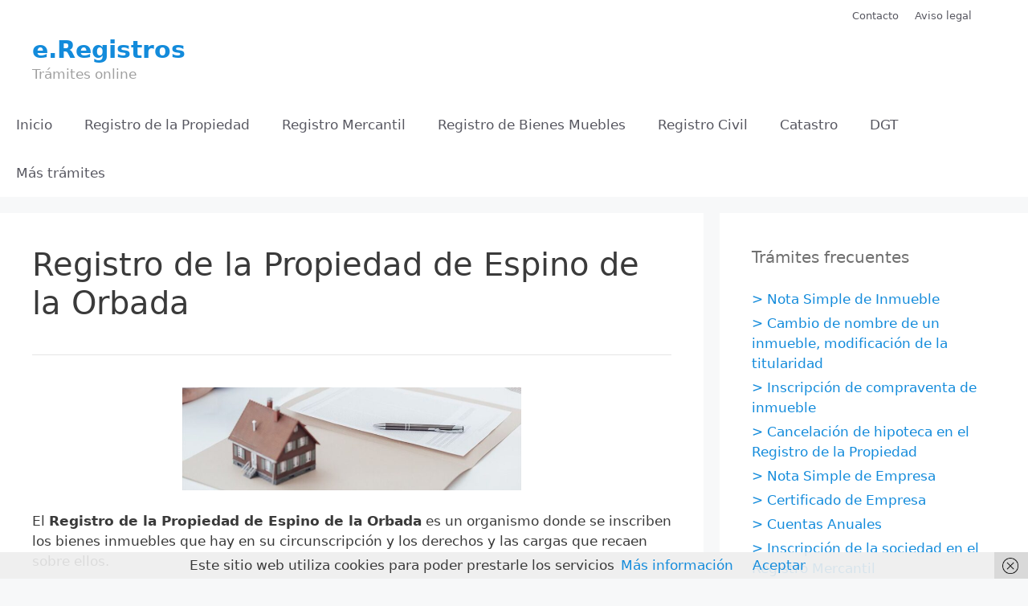

--- FILE ---
content_type: text/html; charset=UTF-8
request_url: https://www.e-registros.es/registro-de-la-propiedad-de-espino-de-la-orbada
body_size: 21746
content:
<!DOCTYPE html>
<html lang="es">
<head>
	<meta charset="UTF-8">
	<meta name='robots' content='index, follow, max-image-preview:large, max-snippet:-1, max-video-preview:-1' />
<meta name="viewport" content="width=device-width, initial-scale=1">
	<!-- This site is optimized with the Yoast SEO plugin v26.7 - https://yoast.com/wordpress/plugins/seo/ -->
	<title>Registro de la Propiedad de Espino de la Orbada - e.Registros</title>
	<link rel="canonical" href="https://www.e-registros.es/registro-de-la-propiedad-de-espino-de-la-orbada" />
	<meta property="og:locale" content="es_ES" />
	<meta property="og:type" content="article" />
	<meta property="og:title" content="Registro de la Propiedad de Espino de la Orbada - e.Registros" />
	<meta property="og:description" content="El Registro de la Propiedad de Espino de la Orbada es un organismo donde se inscriben los bienes inmuebles que hay en su circunscripción y los derechos y las cargas que ... Leer más" />
	<meta property="og:url" content="https://www.e-registros.es/registro-de-la-propiedad-de-espino-de-la-orbada" />
	<meta property="og:site_name" content="e.Registros" />
	<meta property="article:published_time" content="2025-10-07T05:59:36+00:00" />
	<meta property="og:image" content="https://www.e-registros.es/wp-content/uploads/2023/10/Registro-de-la-Propiedad-de-Espana.jpg" />
	<meta property="og:image:width" content="825" />
	<meta property="og:image:height" content="250" />
	<meta property="og:image:type" content="image/jpeg" />
	<meta name="author" content="Salvador" />
	<meta name="twitter:card" content="summary_large_image" />
	<script type="application/ld+json" class="yoast-schema-graph">{"@context":"https://schema.org","@graph":[{"@type":"Article","@id":"https://www.e-registros.es/registro-de-la-propiedad-de-espino-de-la-orbada#article","isPartOf":{"@id":"https://www.e-registros.es/registro-de-la-propiedad-de-espino-de-la-orbada"},"author":{"name":"Salvador","@id":"https://www.e-registros.es/#/schema/person/e2112a487f119f44b6ef2b7275cd0bfa"},"headline":"Registro de la Propiedad de Espino de la Orbada","datePublished":"2025-10-07T05:59:36+00:00","mainEntityOfPage":{"@id":"https://www.e-registros.es/registro-de-la-propiedad-de-espino-de-la-orbada"},"wordCount":2885,"publisher":{"@id":"https://www.e-registros.es/#organization"},"image":{"@id":"https://www.e-registros.es/registro-de-la-propiedad-de-espino-de-la-orbada#primaryimage"},"thumbnailUrl":"https://www.e-registros.es/wp-content/uploads/2023/10/Registro-de-la-Propiedad-de-Espana.jpg","articleSection":["Registros de la Propiedad de Salamanca"],"inLanguage":"es"},{"@type":"WebPage","@id":"https://www.e-registros.es/registro-de-la-propiedad-de-espino-de-la-orbada","url":"https://www.e-registros.es/registro-de-la-propiedad-de-espino-de-la-orbada","name":"Registro de la Propiedad de Espino de la Orbada - e.Registros","isPartOf":{"@id":"https://www.e-registros.es/#website"},"primaryImageOfPage":{"@id":"https://www.e-registros.es/registro-de-la-propiedad-de-espino-de-la-orbada#primaryimage"},"image":{"@id":"https://www.e-registros.es/registro-de-la-propiedad-de-espino-de-la-orbada#primaryimage"},"thumbnailUrl":"https://www.e-registros.es/wp-content/uploads/2023/10/Registro-de-la-Propiedad-de-Espana.jpg","datePublished":"2025-10-07T05:59:36+00:00","breadcrumb":{"@id":"https://www.e-registros.es/registro-de-la-propiedad-de-espino-de-la-orbada#breadcrumb"},"inLanguage":"es","potentialAction":[{"@type":"ReadAction","target":["https://www.e-registros.es/registro-de-la-propiedad-de-espino-de-la-orbada"]}]},{"@type":"ImageObject","inLanguage":"es","@id":"https://www.e-registros.es/registro-de-la-propiedad-de-espino-de-la-orbada#primaryimage","url":"https://www.e-registros.es/wp-content/uploads/2023/10/Registro-de-la-Propiedad-de-Espana.jpg","contentUrl":"https://www.e-registros.es/wp-content/uploads/2023/10/Registro-de-la-Propiedad-de-Espana.jpg","width":825,"height":250},{"@type":"BreadcrumbList","@id":"https://www.e-registros.es/registro-de-la-propiedad-de-espino-de-la-orbada#breadcrumb","itemListElement":[{"@type":"ListItem","position":1,"name":"Portada","item":"https://www.e-registros.es/"},{"@type":"ListItem","position":2,"name":"Entradas","item":"https://www.e-registros.es/entradas"},{"@type":"ListItem","position":3,"name":"Registro de la Propiedad de Espino de la Orbada"}]},{"@type":"WebSite","@id":"https://www.e-registros.es/#website","url":"https://www.e-registros.es/","name":"e.Registros","description":"Trámites online","publisher":{"@id":"https://www.e-registros.es/#organization"},"potentialAction":[{"@type":"SearchAction","target":{"@type":"EntryPoint","urlTemplate":"https://www.e-registros.es/?s={search_term_string}"},"query-input":{"@type":"PropertyValueSpecification","valueRequired":true,"valueName":"search_term_string"}}],"inLanguage":"es"},{"@type":"Organization","@id":"https://www.e-registros.es/#organization","name":"e.Registros","url":"https://www.e-registros.es/","logo":{"@type":"ImageObject","inLanguage":"es","@id":"https://www.e-registros.es/#/schema/logo/image/","url":"https://www.e-registros.es/wp-content/uploads/2020/06/cropped-png-transparent-second-2-none-youtube-english-film-music-producer-r-blue-english-text-2.png","contentUrl":"https://www.e-registros.es/wp-content/uploads/2020/06/cropped-png-transparent-second-2-none-youtube-english-film-music-producer-r-blue-english-text-2.png","width":512,"height":512,"caption":"e.Registros"},"image":{"@id":"https://www.e-registros.es/#/schema/logo/image/"}},{"@type":"Person","@id":"https://www.e-registros.es/#/schema/person/e2112a487f119f44b6ef2b7275cd0bfa","name":"Salvador","image":{"@type":"ImageObject","inLanguage":"es","@id":"https://www.e-registros.es/#/schema/person/image/","url":"https://secure.gravatar.com/avatar/d263a10de12542693d557a97b64ea6041858bd86d1631207cc14b376bad8eda8?s=96&d=mm&r=g","contentUrl":"https://secure.gravatar.com/avatar/d263a10de12542693d557a97b64ea6041858bd86d1631207cc14b376bad8eda8?s=96&d=mm&r=g","caption":"Salvador"},"url":"https://www.e-registros.es/author/salvador"}]}</script>
	<!-- / Yoast SEO plugin. -->


<link rel="alternate" type="application/rss+xml" title="e.Registros &raquo; Feed" href="https://www.e-registros.es/feed" />
<link rel="alternate" type="application/rss+xml" title="e.Registros &raquo; Feed de los comentarios" href="https://www.e-registros.es/comments/feed" />
<link rel="alternate" title="oEmbed (JSON)" type="application/json+oembed" href="https://www.e-registros.es/wp-json/oembed/1.0/embed?url=https%3A%2F%2Fwww.e-registros.es%2Fregistro-de-la-propiedad-de-espino-de-la-orbada" />
<link rel="alternate" title="oEmbed (XML)" type="text/xml+oembed" href="https://www.e-registros.es/wp-json/oembed/1.0/embed?url=https%3A%2F%2Fwww.e-registros.es%2Fregistro-de-la-propiedad-de-espino-de-la-orbada&#038;format=xml" />
<style id='wp-img-auto-sizes-contain-inline-css'>
img:is([sizes=auto i],[sizes^="auto," i]){contain-intrinsic-size:3000px 1500px}
/*# sourceURL=wp-img-auto-sizes-contain-inline-css */
</style>
<style id='wp-emoji-styles-inline-css'>

	img.wp-smiley, img.emoji {
		display: inline !important;
		border: none !important;
		box-shadow: none !important;
		height: 1em !important;
		width: 1em !important;
		margin: 0 0.07em !important;
		vertical-align: -0.1em !important;
		background: none !important;
		padding: 0 !important;
	}
/*# sourceURL=wp-emoji-styles-inline-css */
</style>
<style id='wp-block-library-inline-css'>
:root{--wp-block-synced-color:#7a00df;--wp-block-synced-color--rgb:122,0,223;--wp-bound-block-color:var(--wp-block-synced-color);--wp-editor-canvas-background:#ddd;--wp-admin-theme-color:#007cba;--wp-admin-theme-color--rgb:0,124,186;--wp-admin-theme-color-darker-10:#006ba1;--wp-admin-theme-color-darker-10--rgb:0,107,160.5;--wp-admin-theme-color-darker-20:#005a87;--wp-admin-theme-color-darker-20--rgb:0,90,135;--wp-admin-border-width-focus:2px}@media (min-resolution:192dpi){:root{--wp-admin-border-width-focus:1.5px}}.wp-element-button{cursor:pointer}:root .has-very-light-gray-background-color{background-color:#eee}:root .has-very-dark-gray-background-color{background-color:#313131}:root .has-very-light-gray-color{color:#eee}:root .has-very-dark-gray-color{color:#313131}:root .has-vivid-green-cyan-to-vivid-cyan-blue-gradient-background{background:linear-gradient(135deg,#00d084,#0693e3)}:root .has-purple-crush-gradient-background{background:linear-gradient(135deg,#34e2e4,#4721fb 50%,#ab1dfe)}:root .has-hazy-dawn-gradient-background{background:linear-gradient(135deg,#faaca8,#dad0ec)}:root .has-subdued-olive-gradient-background{background:linear-gradient(135deg,#fafae1,#67a671)}:root .has-atomic-cream-gradient-background{background:linear-gradient(135deg,#fdd79a,#004a59)}:root .has-nightshade-gradient-background{background:linear-gradient(135deg,#330968,#31cdcf)}:root .has-midnight-gradient-background{background:linear-gradient(135deg,#020381,#2874fc)}:root{--wp--preset--font-size--normal:16px;--wp--preset--font-size--huge:42px}.has-regular-font-size{font-size:1em}.has-larger-font-size{font-size:2.625em}.has-normal-font-size{font-size:var(--wp--preset--font-size--normal)}.has-huge-font-size{font-size:var(--wp--preset--font-size--huge)}.has-text-align-center{text-align:center}.has-text-align-left{text-align:left}.has-text-align-right{text-align:right}.has-fit-text{white-space:nowrap!important}#end-resizable-editor-section{display:none}.aligncenter{clear:both}.items-justified-left{justify-content:flex-start}.items-justified-center{justify-content:center}.items-justified-right{justify-content:flex-end}.items-justified-space-between{justify-content:space-between}.screen-reader-text{border:0;clip-path:inset(50%);height:1px;margin:-1px;overflow:hidden;padding:0;position:absolute;width:1px;word-wrap:normal!important}.screen-reader-text:focus{background-color:#ddd;clip-path:none;color:#444;display:block;font-size:1em;height:auto;left:5px;line-height:normal;padding:15px 23px 14px;text-decoration:none;top:5px;width:auto;z-index:100000}html :where(.has-border-color){border-style:solid}html :where([style*=border-top-color]){border-top-style:solid}html :where([style*=border-right-color]){border-right-style:solid}html :where([style*=border-bottom-color]){border-bottom-style:solid}html :where([style*=border-left-color]){border-left-style:solid}html :where([style*=border-width]){border-style:solid}html :where([style*=border-top-width]){border-top-style:solid}html :where([style*=border-right-width]){border-right-style:solid}html :where([style*=border-bottom-width]){border-bottom-style:solid}html :where([style*=border-left-width]){border-left-style:solid}html :where(img[class*=wp-image-]){height:auto;max-width:100%}:where(figure){margin:0 0 1em}html :where(.is-position-sticky){--wp-admin--admin-bar--position-offset:var(--wp-admin--admin-bar--height,0px)}@media screen and (max-width:600px){html :where(.is-position-sticky){--wp-admin--admin-bar--position-offset:0px}}

/*# sourceURL=wp-block-library-inline-css */
</style><style id='global-styles-inline-css'>
:root{--wp--preset--aspect-ratio--square: 1;--wp--preset--aspect-ratio--4-3: 4/3;--wp--preset--aspect-ratio--3-4: 3/4;--wp--preset--aspect-ratio--3-2: 3/2;--wp--preset--aspect-ratio--2-3: 2/3;--wp--preset--aspect-ratio--16-9: 16/9;--wp--preset--aspect-ratio--9-16: 9/16;--wp--preset--color--black: #000000;--wp--preset--color--cyan-bluish-gray: #abb8c3;--wp--preset--color--white: #ffffff;--wp--preset--color--pale-pink: #f78da7;--wp--preset--color--vivid-red: #cf2e2e;--wp--preset--color--luminous-vivid-orange: #ff6900;--wp--preset--color--luminous-vivid-amber: #fcb900;--wp--preset--color--light-green-cyan: #7bdcb5;--wp--preset--color--vivid-green-cyan: #00d084;--wp--preset--color--pale-cyan-blue: #8ed1fc;--wp--preset--color--vivid-cyan-blue: #0693e3;--wp--preset--color--vivid-purple: #9b51e0;--wp--preset--color--contrast: var(--contrast);--wp--preset--color--contrast-2: var(--contrast-2);--wp--preset--color--contrast-3: var(--contrast-3);--wp--preset--color--base: var(--base);--wp--preset--color--base-2: var(--base-2);--wp--preset--color--base-3: var(--base-3);--wp--preset--color--accent: var(--accent);--wp--preset--gradient--vivid-cyan-blue-to-vivid-purple: linear-gradient(135deg,rgb(6,147,227) 0%,rgb(155,81,224) 100%);--wp--preset--gradient--light-green-cyan-to-vivid-green-cyan: linear-gradient(135deg,rgb(122,220,180) 0%,rgb(0,208,130) 100%);--wp--preset--gradient--luminous-vivid-amber-to-luminous-vivid-orange: linear-gradient(135deg,rgb(252,185,0) 0%,rgb(255,105,0) 100%);--wp--preset--gradient--luminous-vivid-orange-to-vivid-red: linear-gradient(135deg,rgb(255,105,0) 0%,rgb(207,46,46) 100%);--wp--preset--gradient--very-light-gray-to-cyan-bluish-gray: linear-gradient(135deg,rgb(238,238,238) 0%,rgb(169,184,195) 100%);--wp--preset--gradient--cool-to-warm-spectrum: linear-gradient(135deg,rgb(74,234,220) 0%,rgb(151,120,209) 20%,rgb(207,42,186) 40%,rgb(238,44,130) 60%,rgb(251,105,98) 80%,rgb(254,248,76) 100%);--wp--preset--gradient--blush-light-purple: linear-gradient(135deg,rgb(255,206,236) 0%,rgb(152,150,240) 100%);--wp--preset--gradient--blush-bordeaux: linear-gradient(135deg,rgb(254,205,165) 0%,rgb(254,45,45) 50%,rgb(107,0,62) 100%);--wp--preset--gradient--luminous-dusk: linear-gradient(135deg,rgb(255,203,112) 0%,rgb(199,81,192) 50%,rgb(65,88,208) 100%);--wp--preset--gradient--pale-ocean: linear-gradient(135deg,rgb(255,245,203) 0%,rgb(182,227,212) 50%,rgb(51,167,181) 100%);--wp--preset--gradient--electric-grass: linear-gradient(135deg,rgb(202,248,128) 0%,rgb(113,206,126) 100%);--wp--preset--gradient--midnight: linear-gradient(135deg,rgb(2,3,129) 0%,rgb(40,116,252) 100%);--wp--preset--font-size--small: 13px;--wp--preset--font-size--medium: 20px;--wp--preset--font-size--large: 36px;--wp--preset--font-size--x-large: 42px;--wp--preset--spacing--20: 0.44rem;--wp--preset--spacing--30: 0.67rem;--wp--preset--spacing--40: 1rem;--wp--preset--spacing--50: 1.5rem;--wp--preset--spacing--60: 2.25rem;--wp--preset--spacing--70: 3.38rem;--wp--preset--spacing--80: 5.06rem;--wp--preset--shadow--natural: 6px 6px 9px rgba(0, 0, 0, 0.2);--wp--preset--shadow--deep: 12px 12px 50px rgba(0, 0, 0, 0.4);--wp--preset--shadow--sharp: 6px 6px 0px rgba(0, 0, 0, 0.2);--wp--preset--shadow--outlined: 6px 6px 0px -3px rgb(255, 255, 255), 6px 6px rgb(0, 0, 0);--wp--preset--shadow--crisp: 6px 6px 0px rgb(0, 0, 0);}:where(.is-layout-flex){gap: 0.5em;}:where(.is-layout-grid){gap: 0.5em;}body .is-layout-flex{display: flex;}.is-layout-flex{flex-wrap: wrap;align-items: center;}.is-layout-flex > :is(*, div){margin: 0;}body .is-layout-grid{display: grid;}.is-layout-grid > :is(*, div){margin: 0;}:where(.wp-block-columns.is-layout-flex){gap: 2em;}:where(.wp-block-columns.is-layout-grid){gap: 2em;}:where(.wp-block-post-template.is-layout-flex){gap: 1.25em;}:where(.wp-block-post-template.is-layout-grid){gap: 1.25em;}.has-black-color{color: var(--wp--preset--color--black) !important;}.has-cyan-bluish-gray-color{color: var(--wp--preset--color--cyan-bluish-gray) !important;}.has-white-color{color: var(--wp--preset--color--white) !important;}.has-pale-pink-color{color: var(--wp--preset--color--pale-pink) !important;}.has-vivid-red-color{color: var(--wp--preset--color--vivid-red) !important;}.has-luminous-vivid-orange-color{color: var(--wp--preset--color--luminous-vivid-orange) !important;}.has-luminous-vivid-amber-color{color: var(--wp--preset--color--luminous-vivid-amber) !important;}.has-light-green-cyan-color{color: var(--wp--preset--color--light-green-cyan) !important;}.has-vivid-green-cyan-color{color: var(--wp--preset--color--vivid-green-cyan) !important;}.has-pale-cyan-blue-color{color: var(--wp--preset--color--pale-cyan-blue) !important;}.has-vivid-cyan-blue-color{color: var(--wp--preset--color--vivid-cyan-blue) !important;}.has-vivid-purple-color{color: var(--wp--preset--color--vivid-purple) !important;}.has-black-background-color{background-color: var(--wp--preset--color--black) !important;}.has-cyan-bluish-gray-background-color{background-color: var(--wp--preset--color--cyan-bluish-gray) !important;}.has-white-background-color{background-color: var(--wp--preset--color--white) !important;}.has-pale-pink-background-color{background-color: var(--wp--preset--color--pale-pink) !important;}.has-vivid-red-background-color{background-color: var(--wp--preset--color--vivid-red) !important;}.has-luminous-vivid-orange-background-color{background-color: var(--wp--preset--color--luminous-vivid-orange) !important;}.has-luminous-vivid-amber-background-color{background-color: var(--wp--preset--color--luminous-vivid-amber) !important;}.has-light-green-cyan-background-color{background-color: var(--wp--preset--color--light-green-cyan) !important;}.has-vivid-green-cyan-background-color{background-color: var(--wp--preset--color--vivid-green-cyan) !important;}.has-pale-cyan-blue-background-color{background-color: var(--wp--preset--color--pale-cyan-blue) !important;}.has-vivid-cyan-blue-background-color{background-color: var(--wp--preset--color--vivid-cyan-blue) !important;}.has-vivid-purple-background-color{background-color: var(--wp--preset--color--vivid-purple) !important;}.has-black-border-color{border-color: var(--wp--preset--color--black) !important;}.has-cyan-bluish-gray-border-color{border-color: var(--wp--preset--color--cyan-bluish-gray) !important;}.has-white-border-color{border-color: var(--wp--preset--color--white) !important;}.has-pale-pink-border-color{border-color: var(--wp--preset--color--pale-pink) !important;}.has-vivid-red-border-color{border-color: var(--wp--preset--color--vivid-red) !important;}.has-luminous-vivid-orange-border-color{border-color: var(--wp--preset--color--luminous-vivid-orange) !important;}.has-luminous-vivid-amber-border-color{border-color: var(--wp--preset--color--luminous-vivid-amber) !important;}.has-light-green-cyan-border-color{border-color: var(--wp--preset--color--light-green-cyan) !important;}.has-vivid-green-cyan-border-color{border-color: var(--wp--preset--color--vivid-green-cyan) !important;}.has-pale-cyan-blue-border-color{border-color: var(--wp--preset--color--pale-cyan-blue) !important;}.has-vivid-cyan-blue-border-color{border-color: var(--wp--preset--color--vivid-cyan-blue) !important;}.has-vivid-purple-border-color{border-color: var(--wp--preset--color--vivid-purple) !important;}.has-vivid-cyan-blue-to-vivid-purple-gradient-background{background: var(--wp--preset--gradient--vivid-cyan-blue-to-vivid-purple) !important;}.has-light-green-cyan-to-vivid-green-cyan-gradient-background{background: var(--wp--preset--gradient--light-green-cyan-to-vivid-green-cyan) !important;}.has-luminous-vivid-amber-to-luminous-vivid-orange-gradient-background{background: var(--wp--preset--gradient--luminous-vivid-amber-to-luminous-vivid-orange) !important;}.has-luminous-vivid-orange-to-vivid-red-gradient-background{background: var(--wp--preset--gradient--luminous-vivid-orange-to-vivid-red) !important;}.has-very-light-gray-to-cyan-bluish-gray-gradient-background{background: var(--wp--preset--gradient--very-light-gray-to-cyan-bluish-gray) !important;}.has-cool-to-warm-spectrum-gradient-background{background: var(--wp--preset--gradient--cool-to-warm-spectrum) !important;}.has-blush-light-purple-gradient-background{background: var(--wp--preset--gradient--blush-light-purple) !important;}.has-blush-bordeaux-gradient-background{background: var(--wp--preset--gradient--blush-bordeaux) !important;}.has-luminous-dusk-gradient-background{background: var(--wp--preset--gradient--luminous-dusk) !important;}.has-pale-ocean-gradient-background{background: var(--wp--preset--gradient--pale-ocean) !important;}.has-electric-grass-gradient-background{background: var(--wp--preset--gradient--electric-grass) !important;}.has-midnight-gradient-background{background: var(--wp--preset--gradient--midnight) !important;}.has-small-font-size{font-size: var(--wp--preset--font-size--small) !important;}.has-medium-font-size{font-size: var(--wp--preset--font-size--medium) !important;}.has-large-font-size{font-size: var(--wp--preset--font-size--large) !important;}.has-x-large-font-size{font-size: var(--wp--preset--font-size--x-large) !important;}
/*# sourceURL=global-styles-inline-css */
</style>

<style id='classic-theme-styles-inline-css'>
/*! This file is auto-generated */
.wp-block-button__link{color:#fff;background-color:#32373c;border-radius:9999px;box-shadow:none;text-decoration:none;padding:calc(.667em + 2px) calc(1.333em + 2px);font-size:1.125em}.wp-block-file__button{background:#32373c;color:#fff;text-decoration:none}
/*# sourceURL=/wp-includes/css/classic-themes.min.css */
</style>
<link rel='stylesheet' id='ez-toc-css' href='https://www.e-registros.es/wp-content/plugins/easy-table-of-contents/assets/css/screen.min.css?ver=2.0.80' media='all' />
<style id='ez-toc-inline-css'>
div#ez-toc-container .ez-toc-title {font-size: 100%;}div#ez-toc-container .ez-toc-title {font-weight: 400;}div#ez-toc-container ul li , div#ez-toc-container ul li a {font-size: 100%;}div#ez-toc-container ul li , div#ez-toc-container ul li a {font-weight: 400;}div#ez-toc-container nav ul ul li {font-size: 100%;}div#ez-toc-container {background: #ffffff;border: 1px solid #e5e5e5;}div#ez-toc-container p.ez-toc-title , #ez-toc-container .ez_toc_custom_title_icon , #ez-toc-container .ez_toc_custom_toc_icon {color: #000000;}div#ez-toc-container ul.ez-toc-list a {color: #138bdb;}div#ez-toc-container ul.ez-toc-list a:hover {color: #138bdb;}div#ez-toc-container ul.ez-toc-list a:visited {color: #138bdb;}.ez-toc-counter nav ul li a::before {color: ;}.ez-toc-box-title {font-weight: bold; margin-bottom: 10px; text-align: center; text-transform: uppercase; letter-spacing: 1px; color: #666; padding-bottom: 5px;position:absolute;top:-4%;left:5%;background-color: inherit;transition: top 0.3s ease;}.ez-toc-box-title.toc-closed {top:-25%;}
.ez-toc-container-direction {direction: ltr;}.ez-toc-counter ul{counter-reset: item ;}.ez-toc-counter nav ul li a::before {content: counters(item, '.', decimal) '. ';display: inline-block;counter-increment: item;flex-grow: 0;flex-shrink: 0;margin-right: .2em; float: left; }.ez-toc-widget-direction {direction: ltr;}.ez-toc-widget-container ul{counter-reset: item ;}.ez-toc-widget-container nav ul li a::before {content: counters(item, '.', decimal) '. ';display: inline-block;counter-increment: item;flex-grow: 0;flex-shrink: 0;margin-right: .2em; float: left; }
/*# sourceURL=ez-toc-inline-css */
</style>
<link rel='stylesheet' id='generate-style-grid-css' href='https://www.e-registros.es/wp-content/themes/generatepress/assets/css/unsemantic-grid.min.css?ver=3.6.1' media='all' />
<link rel='stylesheet' id='generate-style-css' href='https://www.e-registros.es/wp-content/themes/generatepress/assets/css/style.min.css?ver=3.6.1' media='all' />
<style id='generate-style-inline-css'>
body{background-color:var(--base-2);color:#3a3a3a;}a{color:#138bdb;}a:hover, a:focus, a:active{color:#000000;}body .grid-container{max-width:1500px;}.wp-block-group__inner-container{max-width:1500px;margin-left:auto;margin-right:auto;}.generate-back-to-top{font-size:20px;border-radius:3px;position:fixed;bottom:30px;right:30px;line-height:40px;width:40px;text-align:center;z-index:10;transition:opacity 300ms ease-in-out;opacity:0.1;transform:translateY(1000px);}.generate-back-to-top__show{opacity:1;transform:translateY(0);}:root{--contrast:#222222;--contrast-2:#575760;--contrast-3:#b2b2be;--base:#f0f0f0;--base-2:#f7f8f9;--base-3:#ffffff;--accent:#1e73be;}:root .has-contrast-color{color:var(--contrast);}:root .has-contrast-background-color{background-color:var(--contrast);}:root .has-contrast-2-color{color:var(--contrast-2);}:root .has-contrast-2-background-color{background-color:var(--contrast-2);}:root .has-contrast-3-color{color:var(--contrast-3);}:root .has-contrast-3-background-color{background-color:var(--contrast-3);}:root .has-base-color{color:var(--base);}:root .has-base-background-color{background-color:var(--base);}:root .has-base-2-color{color:var(--base-2);}:root .has-base-2-background-color{background-color:var(--base-2);}:root .has-base-3-color{color:var(--base-3);}:root .has-base-3-background-color{background-color:var(--base-3);}:root .has-accent-color{color:var(--accent);}:root .has-accent-background-color{background-color:var(--accent);}body, button, input, select, textarea{font-family:-apple-system, system-ui, BlinkMacSystemFont, "Segoe UI", Helvetica, Arial, sans-serif, "Apple Color Emoji", "Segoe UI Emoji", "Segoe UI Symbol";}body{line-height:1.5;}.entry-content > [class*="wp-block-"]:not(:last-child):not(.wp-block-heading){margin-bottom:1.5em;}.main-title{font-size:30px;}.site-description{font-size:17px;}.main-navigation a, .menu-toggle{font-family:-apple-system, system-ui, BlinkMacSystemFont, "Segoe UI", Helvetica, Arial, sans-serif, "Apple Color Emoji", "Segoe UI Emoji", "Segoe UI Symbol";font-size:17px;}.main-navigation .main-nav ul ul li a{font-size:14px;}.widget-title{margin-bottom:25px;}.sidebar .widget, .footer-widgets .widget{font-size:17px;}h1{font-weight:300;font-size:40px;}h2{font-weight:300;font-size:30px;}h3{font-weight:bold;font-size:24px;}h4{font-weight:bold;font-size:20px;}h5{font-size:inherit;}.site-info{font-size:16px;}@media (max-width:768px){h1{font-size:30px;}h2{font-size:25px;}}.top-bar{background-color:var(--base-3);color:#ffffff;}.top-bar a{color:var(--contrast-2);}.top-bar a:hover{color:var(--contrast-2);}.site-header{background-color:var(--base-3);color:var(--contrast-2);}.site-header a{color:#138bdb;}.site-header a:hover{color:#138bdb;}.main-title a,.main-title a:hover{color:#138bdb;}.site-description{color:#a0a0a0;}.mobile-menu-control-wrapper .menu-toggle,.mobile-menu-control-wrapper .menu-toggle:hover,.mobile-menu-control-wrapper .menu-toggle:focus,.has-inline-mobile-toggle #site-navigation.toggled{background-color:rgba(0, 0, 0, 0.02);}.main-navigation,.main-navigation ul ul{background-color:var(--base-3);}.main-navigation .main-nav ul li a, .main-navigation .menu-toggle, .main-navigation .menu-bar-items{color:var(--contrast-2);}.main-navigation .main-nav ul li:not([class*="current-menu-"]):hover > a, .main-navigation .main-nav ul li:not([class*="current-menu-"]):focus > a, .main-navigation .main-nav ul li.sfHover:not([class*="current-menu-"]) > a, .main-navigation .menu-bar-item:hover > a, .main-navigation .menu-bar-item.sfHover > a{color:var(--contrast-2);background-color:var(--base-3);}button.menu-toggle:hover,button.menu-toggle:focus,.main-navigation .mobile-bar-items a,.main-navigation .mobile-bar-items a:hover,.main-navigation .mobile-bar-items a:focus{color:var(--contrast-2);}.main-navigation .main-nav ul li[class*="current-menu-"] > a{color:var(--contrast-2);background-color:var(--base-3);}.navigation-search input[type="search"],.navigation-search input[type="search"]:active, .navigation-search input[type="search"]:focus, .main-navigation .main-nav ul li.search-item.active > a, .main-navigation .menu-bar-items .search-item.active > a{color:var(--contrast-2);background-color:var(--base-3);}.main-navigation ul ul{background-color:#3f3f3f;}.main-navigation .main-nav ul ul li a{color:#ffffff;}.main-navigation .main-nav ul ul li:not([class*="current-menu-"]):hover > a,.main-navigation .main-nav ul ul li:not([class*="current-menu-"]):focus > a, .main-navigation .main-nav ul ul li.sfHover:not([class*="current-menu-"]) > a{color:#ffffff;background-color:#4f4f4f;}.main-navigation .main-nav ul ul li[class*="current-menu-"] > a{color:#ffffff;background-color:#4f4f4f;}.separate-containers .inside-article, .separate-containers .comments-area, .separate-containers .page-header, .one-container .container, .separate-containers .paging-navigation, .inside-page-header{background-color:#ffffff;}.entry-meta{color:#595959;}.entry-meta a{color:#595959;}.entry-meta a:hover{color:#1e73be;}.sidebar .widget{color:#707070;background-color:#ffffff;}.sidebar .widget .widget-title{color:#707070;}.footer-widgets{background-color:var(--base-3);}.footer-widgets a:hover{color:#138bdb;}.footer-widgets .widget-title{color:#000000;}.site-info{color:#ffffff;background-color:#666666;}.site-info a{color:#ffffff;}.site-info a:hover{color:#ffffff;}.footer-bar .widget_nav_menu .current-menu-item a{color:#ffffff;}input[type="text"],input[type="email"],input[type="url"],input[type="password"],input[type="search"],input[type="tel"],input[type="number"],textarea,select{color:#7f7f7f;background-color:#ffffff;border-color:#cccccc;}input[type="text"]:focus,input[type="email"]:focus,input[type="url"]:focus,input[type="password"]:focus,input[type="search"]:focus,input[type="tel"]:focus,input[type="number"]:focus,textarea:focus,select:focus{color:#727272;background-color:#ffffff;border-color:#bfbfbf;}button,html input[type="button"],input[type="reset"],input[type="submit"],a.button,a.wp-block-button__link:not(.has-background){color:#f7f7f7;background-color:#666666;}button:hover,html input[type="button"]:hover,input[type="reset"]:hover,input[type="submit"]:hover,a.button:hover,button:focus,html input[type="button"]:focus,input[type="reset"]:focus,input[type="submit"]:focus,a.button:focus,a.wp-block-button__link:not(.has-background):active,a.wp-block-button__link:not(.has-background):focus,a.wp-block-button__link:not(.has-background):hover{color:#f7f7f7;background-color:#3f3f3f;}a.generate-back-to-top{background-color:rgba( 0,0,0,0.4 );color:#ffffff;}a.generate-back-to-top:hover,a.generate-back-to-top:focus{background-color:rgba( 0,0,0,0.6 );color:#ffffff;}:root{--gp-search-modal-bg-color:var(--base-3);--gp-search-modal-text-color:var(--contrast);--gp-search-modal-overlay-bg-color:rgba(0,0,0,0.2);}@media (max-width: 768px){.main-navigation .menu-bar-item:hover > a, .main-navigation .menu-bar-item.sfHover > a{background:none;color:var(--contrast-2);}}.inside-top-bar{padding:10px 70px 10px 90px;}.inside-header{padding:5px 40px 20px 40px;}.site-main .wp-block-group__inner-container{padding:40px;}.entry-content .alignwide, body:not(.no-sidebar) .entry-content .alignfull{margin-left:-40px;width:calc(100% + 80px);max-width:calc(100% + 80px);}.rtl .menu-item-has-children .dropdown-menu-toggle{padding-left:20px;}.rtl .main-navigation .main-nav ul li.menu-item-has-children > a{padding-right:20px;}.site-info{padding:20px;}@media (max-width:768px){.separate-containers .inside-article, .separate-containers .comments-area, .separate-containers .page-header, .separate-containers .paging-navigation, .one-container .site-content, .inside-page-header{padding:30px;}.site-main .wp-block-group__inner-container{padding:30px;}.inside-header{padding-top:30px;padding-right:30px;padding-bottom:30px;padding-left:30px;}.site-info{padding-right:10px;padding-left:10px;}.entry-content .alignwide, body:not(.no-sidebar) .entry-content .alignfull{margin-left:-30px;width:calc(100% + 60px);max-width:calc(100% + 60px);}}.one-container .sidebar .widget{padding:0px;}/* End cached CSS */@media (max-width: 768px){.main-navigation .menu-toggle,.main-navigation .mobile-bar-items,.sidebar-nav-mobile:not(#sticky-placeholder){display:block;}.main-navigation ul,.gen-sidebar-nav{display:none;}[class*="nav-float-"] .site-header .inside-header > *{float:none;clear:both;}}
.dynamic-author-image-rounded{border-radius:100%;}.dynamic-featured-image, .dynamic-author-image{vertical-align:middle;}.one-container.blog .dynamic-content-template:not(:last-child), .one-container.archive .dynamic-content-template:not(:last-child){padding-bottom:0px;}.dynamic-entry-excerpt > p:last-child{margin-bottom:0px;}
/*# sourceURL=generate-style-inline-css */
</style>
<link rel='stylesheet' id='generate-mobile-style-css' href='https://www.e-registros.es/wp-content/themes/generatepress/assets/css/mobile.min.css?ver=3.6.1' media='all' />
<link rel='stylesheet' id='generate-font-icons-css' href='https://www.e-registros.es/wp-content/themes/generatepress/assets/css/components/font-icons.min.css?ver=3.6.1' media='all' />
<link rel='stylesheet' id='font-awesome-css' href='https://www.e-registros.es/wp-content/themes/generatepress/assets/css/components/font-awesome.min.css?ver=4.7' media='all' />
<script src="https://www.e-registros.es/wp-includes/js/jquery/jquery.min.js?ver=3.7.1" id="jquery-core-js"></script>
<script src="https://www.e-registros.es/wp-includes/js/jquery/jquery-migrate.min.js?ver=3.4.1" id="jquery-migrate-js"></script>
<link rel="https://api.w.org/" href="https://www.e-registros.es/wp-json/" /><link rel="alternate" title="JSON" type="application/json" href="https://www.e-registros.es/wp-json/wp/v2/posts/443911" /><link rel="EditURI" type="application/rsd+xml" title="RSD" href="https://www.e-registros.es/xmlrpc.php?rsd" />
<meta name="generator" content="WordPress 6.9" />
<link rel='shortlink' href='https://www.e-registros.es/?p=443911' />
<link rel="icon" href="https://www.e-registros.es/wp-content/uploads/2020/06/cropped-png-transparent-second-2-none-youtube-english-film-music-producer-r-blue-english-text-2-32x32.png" sizes="32x32" />
<link rel="icon" href="https://www.e-registros.es/wp-content/uploads/2020/06/cropped-png-transparent-second-2-none-youtube-english-film-music-producer-r-blue-english-text-2-192x192.png" sizes="192x192" />
<link rel="apple-touch-icon" href="https://www.e-registros.es/wp-content/uploads/2020/06/cropped-png-transparent-second-2-none-youtube-english-film-music-producer-r-blue-english-text-2-180x180.png" />
<meta name="msapplication-TileImage" content="https://www.e-registros.es/wp-content/uploads/2020/06/cropped-png-transparent-second-2-none-youtube-english-film-music-producer-r-blue-english-text-2-270x270.png" />
</head>

<body class="wp-singular post-template-default single single-post postid-443911 single-format-standard wp-embed-responsive wp-theme-generatepress post-image-above-header post-image-aligned-center sticky-menu-fade right-sidebar nav-below-header separate-containers fluid-header active-footer-widgets-3 nav-aligned-left header-aligned-left dropdown-hover" itemtype="https://schema.org/Blog" itemscope>
	<a class="screen-reader-text skip-link" href="#content" title="Saltar al contenido">Saltar al contenido</a>		<div class="top-bar top-bar-align-right">
			<div class="inside-top-bar grid-container grid-parent">
				<aside id="nav_menu-65" class="widget inner-padding widget_nav_menu"><div class="menu-barra-superior-container"><ul id="menu-barra-superior" class="menu"><li id="menu-item-284201" class="menu-item menu-item-type-post_type menu-item-object-page menu-item-284201"><a href="https://www.e-registros.es/contacto" data-wpel-link="internal">Contacto</a></li>
<li id="menu-item-284202" class="menu-item menu-item-type-post_type menu-item-object-page menu-item-284202"><a href="https://www.e-registros.es/aviso-legal" data-wpel-link="internal">Aviso legal</a></li>
</ul></div></aside>			</div>
		</div>
				<header class="site-header" id="masthead" aria-label="Sitio"  itemtype="https://schema.org/WPHeader" itemscope>
			<div class="inside-header grid-container grid-parent">
				<div class="site-branding">
						<p class="main-title" itemprop="headline">
					<a href="https://www.e-registros.es/" rel="home" data-wpel-link="internal">e.Registros</a>
				</p>
						<p class="site-description" itemprop="description">Trámites online</p>
					</div>			</div>
		</header>
				<nav class="main-navigation sub-menu-right" id="site-navigation" aria-label="Principal"  itemtype="https://schema.org/SiteNavigationElement" itemscope>
			<div class="inside-navigation grid-container grid-parent">
								<button class="menu-toggle" aria-controls="primary-menu" aria-expanded="false">
					<span class="mobile-menu">Menú</span>				</button>
				<div id="primary-menu" class="main-nav"><ul id="menu-cabecera" class=" menu sf-menu"><li id="menu-item-235216" class="menu-item menu-item-type-post_type menu-item-object-page menu-item-home menu-item-235216"><a href="https://www.e-registros.es/" data-wpel-link="internal">Inicio</a></li>
<li id="menu-item-333982" class="menu-item menu-item-type-post_type menu-item-object-page menu-item-333982"><a href="https://www.e-registros.es/registro-de-la-propiedad" data-wpel-link="internal">Registro de la Propiedad</a></li>
<li id="menu-item-333984" class="menu-item menu-item-type-post_type menu-item-object-page menu-item-333984"><a href="https://www.e-registros.es/registro-mercantil" data-wpel-link="internal">Registro Mercantil</a></li>
<li id="menu-item-333981" class="menu-item menu-item-type-post_type menu-item-object-page menu-item-333981"><a href="https://www.e-registros.es/registro-de-bienes-muebles" data-wpel-link="internal">Registro de Bienes Muebles</a></li>
<li id="menu-item-333983" class="menu-item menu-item-type-post_type menu-item-object-page menu-item-333983"><a href="https://www.e-registros.es/registro-civil" data-wpel-link="internal">Registro Civil</a></li>
<li id="menu-item-418475" class="menu-item menu-item-type-post_type menu-item-object-page menu-item-418475"><a href="https://www.e-registros.es/catastro" data-wpel-link="internal">Catastro</a></li>
<li id="menu-item-418476" class="menu-item menu-item-type-post_type menu-item-object-page menu-item-418476"><a href="https://www.e-registros.es/dgt" data-wpel-link="internal">DGT</a></li>
<li id="menu-item-333986" class="menu-item menu-item-type-post_type menu-item-object-page menu-item-333986"><a href="https://www.e-registros.es/mas-tramites-y-gestiones" data-wpel-link="internal">Más trámites</a></li>
</ul></div>			</div>
		</nav>
		
	<div class="site grid-container container hfeed grid-parent" id="page">
				<div class="site-content" id="content">
			
	<div class="content-area grid-parent mobile-grid-100 grid-70 tablet-grid-70" id="primary">
		<main class="site-main" id="main">
			
<article id="post-443911" class="post-443911 post type-post status-publish format-standard hentry category-registros-de-la-propiedad-de-salamanca" itemtype="https://schema.org/CreativeWork" itemscope>
	<div class="inside-article">
					<header class="entry-header">
				<h1 class="entry-title" itemprop="headline">Registro de la Propiedad de Espino de la Orbada</h1>			</header>
			
		<div class="entry-content" itemprop="text">
			<hr />
<p><img fetchpriority="high" decoding="async" class="aligncenter wp-image-404558" src="https://www.e-registros.es/wp-content/uploads/2023/10/Registro-de-la-Propiedad-de-Espana.jpg" alt="Registro de la Propiedad de Espino de la Orbada" width="422" height="128" srcset="https://www.e-registros.es/wp-content/uploads/2023/10/Registro-de-la-Propiedad-de-Espana.jpg 825w, https://www.e-registros.es/wp-content/uploads/2023/10/Registro-de-la-Propiedad-de-Espana-300x91.jpg 300w, https://www.e-registros.es/wp-content/uploads/2023/10/Registro-de-la-Propiedad-de-Espana-768x233.jpg 768w" sizes="(max-width: 422px) 100vw, 422px" /></p>
<p>El <strong>Registro de la Propiedad de <span class="_Xbe">Espino de la Orbada</span></strong> es un organismo donde se inscriben los bienes inmuebles que hay en su circunscripción y los derechos y las cargas que recaen sobre ellos.</p>
<p>A continuación se encuentran todos los trámites que puede realizar con el Registro de la Propiedad de Espino de la Orbada: obtener nota simple y otros documentos, realizar inscripción de inmuebles y otros derechos reales, cancelación de hipoteca y otras cancelaciones, anotaciones&#8230;</p>
<hr />
<div id="ez-toc-container" class="ez-toc-v2_0_80 counter-hierarchy ez-toc-counter ez-toc-custom ez-toc-container-direction">
<div class="ez-toc-title-container">
<p class="ez-toc-title" style="cursor:inherit">Índice:</p>
<span class="ez-toc-title-toggle"><a href="#" class="ez-toc-pull-right ez-toc-btn ez-toc-btn-xs ez-toc-btn-default ez-toc-toggle" aria-label="Alternar tabla de contenidos"><span class="ez-toc-js-icon-con"><span class=""><span class="eztoc-hide" style="display:none;">Toggle</span><span class="ez-toc-icon-toggle-span"><svg style="fill: #000000;color:#000000" xmlns="http://www.w3.org/2000/svg" class="list-377408" width="20px" height="20px" viewBox="0 0 24 24" fill="none"><path d="M6 6H4v2h2V6zm14 0H8v2h12V6zM4 11h2v2H4v-2zm16 0H8v2h12v-2zM4 16h2v2H4v-2zm16 0H8v2h12v-2z" fill="currentColor"></path></svg><svg style="fill: #000000;color:#000000" class="arrow-unsorted-368013" xmlns="http://www.w3.org/2000/svg" width="10px" height="10px" viewBox="0 0 24 24" version="1.2" baseProfile="tiny"><path d="M18.2 9.3l-6.2-6.3-6.2 6.3c-.2.2-.3.4-.3.7s.1.5.3.7c.2.2.4.3.7.3h11c.3 0 .5-.1.7-.3.2-.2.3-.5.3-.7s-.1-.5-.3-.7zM5.8 14.7l6.2 6.3 6.2-6.3c.2-.2.3-.5.3-.7s-.1-.5-.3-.7c-.2-.2-.4-.3-.7-.3h-11c-.3 0-.5.1-.7.3-.2.2-.3.5-.3.7s.1.5.3.7z"/></svg></span></span></span></a></span></div>
<nav><ul class='ez-toc-list ez-toc-list-level-1 ' ><li class='ez-toc-page-1 ez-toc-heading-level-2'><a class="ez-toc-link ez-toc-heading-1" href="#Nota_simple_de_inmueble">Nota simple de inmueble</a></li><li class='ez-toc-page-1 ez-toc-heading-level-2'><a class="ez-toc-link ez-toc-heading-2" href="#Nota_de_Localizacion_de_Propiedades">Nota de Localización de Propiedades</a></li><li class='ez-toc-page-1 ez-toc-heading-level-2'><a class="ez-toc-link ez-toc-heading-3" href="#Certificado_de_Inmueble">Certificado de Inmueble</a></li><li class='ez-toc-page-1 ez-toc-heading-level-2'><a class="ez-toc-link ez-toc-heading-4" href="#Cambio_de_titular_de_un_inmueble_en_el_Registro_de_la_Propiedad_de_Espino_de_la_Orbada">Cambio de titular de un inmueble en el Registro de la Propiedad de Espino de la Orbada</a></li><li class='ez-toc-page-1 ez-toc-heading-level-2'><a class="ez-toc-link ez-toc-heading-5" href="#Todas_las_inscripciones_en_el_Registro_de_la_Propiedad_de_Espino_de_la_Orbada">Todas las inscripciones en el Registro de la Propiedad de Espino de la Orbada</a><ul class='ez-toc-list-level-3' ><li class='ez-toc-heading-level-3'><a class="ez-toc-link ez-toc-heading-6" href="#Inscripcion_de_derechos_de_propiedad_y_dominio">Inscripción de derechos de propiedad y dominio</a></li><li class='ez-toc-page-1 ez-toc-heading-level-3'><a class="ez-toc-link ez-toc-heading-7" href="#Inscripcion_de_derechos_reales_limitativos_sobre_inmuebles">Inscripción de derechos reales limitativos sobre inmuebles</a></li><li class='ez-toc-page-1 ez-toc-heading-level-3'><a class="ez-toc-link ez-toc-heading-8" href="#Inscripcion_de_actos_de_modificacion_de_la_propiedad">Inscripción de actos de modificación de la propiedad</a></li><li class='ez-toc-page-1 ez-toc-heading-level-3'><a class="ez-toc-link ez-toc-heading-9" href="#Inscripcion_de_limitaciones_o_gravamenes_en_el_Registro_de_la_Propiedad_de_Espino_de_la_Orbada">Inscripción de limitaciones o gravámenes en el Registro de la Propiedad de Espino de la Orbada</a></li><li class='ez-toc-page-1 ez-toc-heading-level-3'><a class="ez-toc-link ez-toc-heading-10" href="#Inscripcion_de_otros_actos_con_trascendencia_juridica">Inscripción de otros actos con trascendencia jurídica</a></li></ul></li><li class='ez-toc-page-1 ez-toc-heading-level-2'><a class="ez-toc-link ez-toc-heading-11" href="#Cancelar_hipoteca_en_el_Registro_de_la_Propiedad_de_Espino_de_la_Orbada">Cancelar hipoteca en el Registro de la Propiedad de Espino de la Orbada</a></li><li class='ez-toc-page-1 ez-toc-heading-level-2'><a class="ez-toc-link ez-toc-heading-12" href="#Todas_las_cancelaciones">Todas las cancelaciones</a></li><li class='ez-toc-page-1 ez-toc-heading-level-2'><a class="ez-toc-link ez-toc-heading-13" href="#Anotaciones_preventivas">Anotaciones preventivas</a></li><li class='ez-toc-page-1 ez-toc-heading-level-2'><a class="ez-toc-link ez-toc-heading-14" href="#Notas_marginales">Notas marginales</a></li><li class='ez-toc-page-1 ez-toc-heading-level-2'><a class="ez-toc-link ez-toc-heading-15" href="#Todos_los_tramites_y_gestiones_con_el_Registro_de_la_Propiedad_de_Espino_de_la_Orbada">Todos los trámites y gestiones con el Registro de la Propiedad de Espino de la Orbada</a></li></ul></nav></div>
<h2><span class="ez-toc-section" id="Nota_simple_de_inmueble"></span><strong>Nota simple de inmueble</strong><span class="ez-toc-section-end"></span></h2>
<p>La <strong>Nota Simple del Registro de la Propiedad de Espino de la Orbada </strong>es un extracto sucinto del contenido de los asientos relativos a la finca, donde conste la identificación de la misma, la identidad del titular o titulares de los derechos inscritos sobre la misma, y la extensión, naturaleza y limitaciones de éstos.</p>
<p>Asimismo, se harán constar las prohibiciones o restricciones que afecten a los titulares o derechos inscritos.</p>
<p>Los datos concretos que recoge la nota simple sobre el inmueble son:</p>
<ul>
<li>La titularidad: El nombre del titular o titulares, y la forma de la titularidad. Conocer el propietario del inmueble, además de la participación de la finca en posibles zonas comunes.</li>
<li>Cargas: Información sobre posibles cargas, si la vivienda está hipotecada o tiene algún tipo de embargo. Las cargas que tenga el bien inmueble pasan a ser responsabilidad del nuevo propietario.</li>
<li>Descripción: Información acerca de las características de la finca, como su localización, la superficie útil y construida, la parcela, la división horizontal o el número de referencia catastral. Además, deberá constar si se dispone de algún tipo de régimen especial, como la protección pública.</li>
</ul>
<p align="justify">Con la Nota Simple sabrá la situación en que se encuentra actualmente cualquier inmueble, contiene la información inscrita en el Registro de la Propiedad sobre un determinado bien inmueble.<span id="%C2%BFComo_obtener_una_Nota_Simple_del_Registro_de_la_Propiedad_de_Llanes_por_Internet" class="ez-toc-section"></span></p>
<p>Para <strong>obtener la Nota Simple del Registro de la Propiedad de Espino de la Orbada </strong>de forma rápida y segura rellene el siguiente formulario:</p>
<div id="gform_wrapper_10" class="gf_browser_chrome gform_wrapper">
<form id="gform_10" action="https://www.e-registros.es/nota-simple-de-bien-inmueble/" enctype="multipart/form-data" method="post">
<div class="gform_heading">
<blockquote>
<p class="gform_title"><a href="https://www.e-registros.es/nota-simple-de-bien-inmueble" data-wpel-link="internal">Solicitar Nota Simple del Registro de la Propiedad</a></p>
</blockquote>
</div>
</form>
</div>
<hr />
<h2><span class="ez-toc-section" id="Nota_de_Localizacion_de_Propiedades"></span><strong>Nota de Localización de Propiedades</strong><span class="ez-toc-section-end"></span></h2>
<p>La Nota de Localización de Propiedades es emitida por el Servicio de Índices del Registro de la Propiedad, que es un servicio dependiente y mantenido por el Registro de la Propiedad.</p>
<p>Este documento también es conocido como Registro Central de Índices o Registro Central de la Propiedad.</p>
<p>La Nota de Localización de Propiedades también se denomina Índice de la Propiedad o Nota de índices.</p>
<p>Esta Nota le permite conocer dónde se encuentran registrados los inmuebles y los derechos de una persona o empresa (la provincia, el municipio y el Registro de la Propiedad).</p>
<p>Con la Nota de Localización de Propiedades puede conocer los municipios de España donde tiene propiedades cualquier persona o empresa.</p>
<blockquote><p><a href="https://www.e-registros.es/nota-de-localizacion-de-propiedades" data-wpel-link="internal">Solicitar Nota de Localización de Propiedades</a></p></blockquote>
<hr />
<h2><span class="ez-toc-section" id="Certificado_de_Inmueble"></span><strong>Certificado de Inmueble</strong><span class="ez-toc-section-end"></span></h2>
<p>El Certificado de Inmueble del Registro de la Propiedad de Espino de la Orbada contiene el dominio o titularidad y todas las cargas o gravámenes existentes sobre la finca que estén vigentes.</p>
<p>A diferencia de lo que sucede con las notas simples, el certificado es un documento público que da fe, en juicio y fuera de él, del contenido de los asientos del Registro. En cambio, las notas simples tienen simplemente un valor informativo.</p>
<p>Existen dos tipos de Certificados de Inmueble, de dominio y dominio y cargas.</p>
<p><strong>Obtener Certificado de Inmueble del Registro de la Propiedad de Espino de la Orbada:</strong></p>
<blockquote><p><a href="https://www.e-registros.es/certificado-de-bien-inmueble" data-wpel-link="internal">Solicitar Certificado de Inmueble</a></p></blockquote>
<hr />
<header class="entry-header">
<h2 class="entry-title"><span class="ez-toc-section" id="Cambio_de_titular_de_un_inmueble_en_el_Registro_de_la_Propiedad_de_Espino_de_la_Orbada"></span><strong>Cambio de titular de un inmueble en el Registro de la Propiedad de Espino de la Orbada</strong><span class="ez-toc-section-end"></span></h2>
</header>
<div class="entry-content">
<p data-start="0" data-end="236">El <strong data-start="3" data-end="74">cambio de titularidad de un inmueble en el Registro de la Propiedad de Espino de la Orbada</strong> es el procedimiento mediante el cual se hace constar quién es el nuevo propietario de una finca o vivienda, dándole plena seguridad jurídica frente a terceros.</p>
<p data-start="0" data-end="236">El cambio de titular se produce normalmente por:</p>
<ul>
<li data-start="317" data-end="353">Compraventa (lo más habitual).</li>
<li data-start="356" data-end="400">Herencia o adjudicación testamentaria.</li>
<li data-start="403" data-end="418">Donación.</li>
<li data-start="421" data-end="458">Permuta o adjudicación en pago.</li>
<li data-start="461" data-end="536">Resolución judicial (subasta, divorcio, ejecución hipotecaria, etc.).</li>
</ul>
<p><strong>Pasos para cambiar el titular o titulares de un inmueble en el Registro de la Propiedad de Espino de la Orbada:</strong></p>
<p data-start="571" data-end="592">1.- Título público:</p>
<ul>
<li data-start="598" data-end="673">Escritura notarial de compraventa, donación, aceptación de herencia, etc.</li>
<li data-start="679" data-end="726">O resolución judicial o administrativa firme.</li>
</ul>
<p data-start="731" data-end="778">2.- Liquidación de impuestos (según el caso):</p>
<ul>
<li data-start="784" data-end="854">ITP (Impuesto de Transmisiones Patrimoniales) si es compraventa.</li>
<li data-start="860" data-end="928">Impuesto de Sucesiones y Donaciones si es herencia o donación.</li>
<li data-start="934" data-end="1013">Plusvalía municipal (IIVTNU) en transmisiones inter vivos o mortis causa.</li>
</ul>
<p data-start="1018" data-end="1068">3.- Presentación en el Registro de la Propiedad:</p>
<ul>
<li data-start="1147" data-end="1236">Puede hacerlo el interesado o gestoría con la copia autorizada de la escritura.</li>
</ul>
<p><strong>Realizar cambio de titular de un inmueble en el Registro de la Propiedad de Espino de la Orbada:</strong></p>
<blockquote><p><a href="https://www.e-registros.es/cambio-de-nombre-de-un-inmueble-en-el-registro-de-la-propiedad" data-wpel-link="internal">Solicitar online cambio del titular de un inmueble</a></p></blockquote>
<hr />
<h2><span class="ez-toc-section" id="Todas_las_inscripciones_en_el_Registro_de_la_Propiedad_de_Espino_de_la_Orbada"></span><strong>Todas las inscripciones en el Registro de la Propiedad de Espino de la Orbada</strong><span id="%C2%BFQue_inscripciones_se_realizan_en_el_Registro_de_la_Propiedad_de_Betanzos" class="ez-toc-section"></span><span class="ez-toc-section-end"></span></h2>
<p data-start="42" data-end="232">Las <strong data-start="46" data-end="94">inscripciones en el Registro de la Propiedad de Espino de la Orbada</strong> son los asientos principales y más importantes, porque consolidan y otorgan publicidad legal a los derechos reales sobre inmuebles.</p>
<p data-start="42" data-end="232"><strong>¿Qué son?</strong></p>
<ul>
<li data-start="257" data-end="311">Asientos definitivos y principales del Registro.</li>
<li data-start="314" data-end="457">Reflejan la titularidad de derechos reales sobre bienes inmuebles (quién es el dueño, qué hipoteca existe, qué servidumbre afecta, etc.).</li>
<li data-start="460" data-end="627">Tienen plena eficacia jurídica: protegen al titular inscrito frente a terceros gracias a los principios registrales (legalidad, fe pública registral, prioridad).</li>
</ul>
<p data-start="460" data-end="627"><strong>Derechos que se inscriben:</strong></p>
<p data-start="666" data-end="770">No todo se inscribe. La Ley Hipotecaria indica qué actos tienen acceso registral. Los más comunes:</p>
<ul>
<li data-start="774" data-end="862">Propiedad: adquisición por compraventa, herencia, donación, adjudicación judicial…</li>
<li data-start="865" data-end="933">Hipotecas: y sus modificaciones, ampliaciones o cancelaciones.</li>
<li data-start="936" data-end="996">Servidumbres: de paso, luces y vistas, acueducto, etc.</li>
<li data-start="999" data-end="1033">Usufructo, uso y habitación.</li>
<li data-start="1036" data-end="1127">Arrendamientos rústicos o urbanos de larga duración (más de 6 años en algunos casos).</li>
<li data-start="1130" data-end="1203">Condiciones resolutorias y otros pactos contractuales inscribibles.</li>
<li data-start="1206" data-end="1309">Constitución de sociedades, concesiones administrativas o derechos de superficie sobre inmuebles.</li>
</ul>
<p><strong>A continuación se encuentran todas las inscripciones que se pueden realizar en el Registro de la Propiedad de Espino de la Orbada:</strong></p>
<h3 data-start="461" data-end="493"><span class="ez-toc-section" id="Inscripcion_de_derechos_de_propiedad_y_dominio"></span><strong data-start="468" data-end="493">Inscripción de derechos de propiedad y dominio</strong><span class="ez-toc-section-end"></span></h3>
<p data-start="0" data-end="244">La inscripción de derechos de propiedad y dominio en el Registro de la Propiedad de Espino de la Orbada es el acto por el cual se hace constar oficialmente quién es el titular de un inmueble (finca urbana o rústica) y en qué condiciones lo posee.</p>
<p data-start="0" data-end="244">El objetivo es dar seguridad jurídica al propietario y publicidad frente a terceros: lo que está inscrito en el Registro se presume cierto y está protegido por la ley.</p>
<p>Se refiere a la inscripción de la propiedad de un inmueble a nombre de una persona o entidad.</p>
<ul>
<li data-start="496" data-end="575">La propiedad plena de inmuebles (casas, pisos, solares, fincas rústicas).</li>
<li data-start="578" data-end="687">La adquisición de inmuebles por compraventa, donación, herencia, permuta, adjudicación, usucapión, etc.</li>
</ul>
<p><strong>Realizar inscripción de derechos de propiedad y dominio en el Registro de la Propiedad:</strong></p>
<blockquote><p><a href="https://www.e-registros.es/inscripcion-de-derechos-de-propiedad-y-dominio" data-wpel-link="internal">Solicitar inscripción de derechos de propiedad y dominio</a></p></blockquote>
<h3 data-start="689" data-end="741"><span class="ez-toc-section" id="Inscripcion_de_derechos_reales_limitativos_sobre_inmuebles"></span><strong data-start="696" data-end="741">Inscripción de derechos reales limitativos sobre inmuebles</strong><span class="ez-toc-section-end"></span></h3>
<p>La inscripción de derechos reales limitativos en el Registro de la Propiedad de Espino de la Orbada asegura que estos derechos (usufructo, servidumbres, hipoteca, etc.) sean válidos, públicos y protegidos frente a terceros, limitando el dominio del propietario en beneficio de otra persona.</p>
<p>Incluye la inscripción de derechos como el usufructo, uso, habitación, servidumbres, arrendamientos, opciones de compra, tanteo y retracto.</p>
<ul>
<li data-start="744" data-end="803">Usufructo (derecho a usar y disfrutar un bien ajeno).</li>
<li data-start="806" data-end="829">Uso y habitación.</li>
<li data-start="832" data-end="888">Servidumbres (ej. paso, luces, vistas, acueducto).</li>
<li data-start="891" data-end="936">Hipotecas (como garantía de préstamos).</li>
<li data-start="939" data-end="1011">Censos y enfiteusis (en casos de contratos antiguos o especiales).</li>
<li data-start="1014" data-end="1086">Opciones de compra y ciertos arrendamientos de larga duración.</li>
</ul>
<p data-start="689" data-end="741"><strong data-start="696" data-end="741">Realizar inscripción de derechos reales limitativos sobre inmuebles:</strong></p>
<blockquote><p><a href="https://www.e-registros.es/inscripcion-de-derechos-reales-limitados-sobre-inmuebles" data-wpel-link="internal">Solicitar inscripción de derechos reales limitados sobre inmuebles</a></p></blockquote>
<h3 data-start="1088" data-end="1136"><span class="ez-toc-section" id="Inscripcion_de_actos_de_modificacion_de_la_propiedad"></span><strong data-start="1095" data-end="1136">Inscripción de actos de modificación de la propiedad</strong><span class="ez-toc-section-end"></span></h3>
<p>La inscripción de actos de modificación de la propiedad en el Registro de la Propiedad de Espino de la Orbada es necesaria cuando se alteran los límites, superficie, estructura, uso o régimen jurídico de una finca (segregaciones, divisiones, agrupaciones, obra nueva, división horizontal, etc.), garantizando su validez y eficacia frente a terceros.</p>
<ul>
<li data-start="1139" data-end="1206">Segregaciones, divisiones, agrupaciones y agregaciones de fincas.</li>
<li data-start="1209" data-end="1307">Declaraciones de obra nueva y divisiones horizontales (creación de comunidades de propietarios).</li>
<li data-start="1310" data-end="1375">Cambios de uso del inmueble (por ejemplo, de local a vivienda).</li>
</ul>
<p><strong>Inscribir de actos de modificación de la propiedad:</strong></p>
<blockquote><p><a href="https://www.e-registros.es/inscripcion-de-actos-de-modificacion-de-la-propiedad" data-wpel-link="internal">Solicitar inscripción de actos de modificación de la propiedad</a></p></blockquote>
<h3 data-start="1377" data-end="1413"><span class="ez-toc-section" id="Inscripcion_de_limitaciones_o_gravamenes_en_el_Registro_de_la_Propiedad_de_Espino_de_la_Orbada"></span><strong data-start="1384" data-end="1413">Inscripción de limitaciones o gravámenes en el Registro de la Propiedad de Espino de la Orbada</strong><span class="ez-toc-section-end"></span></h3>
<p>La inscripción de limitaciones o gravámenes en el Registro de la Propiedad de Espino de la Orbada asegura que las restricciones voluntarias (condiciones resolutorias, prohibiciones de disponer, hipotecas), legales (servidumbres, expropiaciones) o administrativas queden publicadas y protegidas, limitando jurídicamente el dominio del inmueble y garantizando su eficacia frente a terceros.</p>
<p>En el Registro de la Propiedad se inscriben limitaciones o gravámenes que restringen la propiedad (condiciones resolutorias, prohibiciones de disponer, expropiaciones…).</p>
<p data-start="424" data-end="470">Las limitaciones y gravámenes inscribibles son restricciones que limitan el pleno ejercicio del derecho de propiedad. Entre ellas destacan:</p>
<p data-start="424" data-end="470"><strong>Limitaciones voluntarias:</strong></p>
<ul>
<li data-start="604" data-end="762">Condiciones resolutorias: por ejemplo, en una compraventa con precio aplazado, el vendedor se reserva la facultad de resolver el contrato si no se paga.</li>
<li data-start="765" data-end="922">Prohibiciones de disponer: pactos que impiden al propietario vender o hipotecar sin autorización (ej. prohibición impuesta en una donación o herencia).</li>
<li data-start="925" data-end="1054">Derechos de reversión: enajenaciones condicionadas a que el inmueble vuelva a un titular inicial si se incumple el destino.</li>
</ul>
<p><strong>Limitaciones legales o administrativas:</strong></p>
<ul>
<li data-start="1104" data-end="1130">Expropiaciones forzosas.</li>
<li data-start="1133" data-end="1197">Servidumbres legales (ej. de paso, luces y vistas, acueducto).</li>
<li data-start="1200" data-end="1267">Limitaciones urbanísticas (zonas verdes, protección patrimonial).</li>
</ul>
<p data-start="1377" data-end="1413"><strong data-start="1384" data-end="1413">Inscribir limitaciones o gravámenes en el Registro de la Propiedad de Espino de la Orbada:</strong></p>
<blockquote><p><a href="https://www.e-registros.es/inscripcion-de-limitaciones-o-gravamenes-en-el-registro-de-la-propiedad" data-wpel-link="internal">Solicitar inscripción de limitaciones o gravámenes</a></p></blockquote>
<h3 data-start="1612" data-end="1661"><span class="ez-toc-section" id="Inscripcion_de_otros_actos_con_trascendencia_juridica"></span><strong data-start="1619" data-end="1661">Inscripción de otros actos con trascendencia jurídica</strong><span class="ez-toc-section-end"></span></h3>
<p>Otros actos con trascendencia jurídica inscribibles en el Registro de la Propiedad de Espino de la Orbada incluyen inmatriculaciones, obras nuevas, divisiones horizontales, capitulaciones matrimoniales, adjudicaciones judiciales, pactos sucesorios, expropiaciones y limitaciones legales, entre otros.</p>
<p>Todos ellos tienen en común que afectan a la situación jurídica del inmueble o de su titular, y por eso deben reflejarse registralmente.</p>
<p>Se pueden inscribir en el Registro de la Propiedad los siguientes actos con trascendencia jurídica:</p>
<ul>
<li data-start="1723" data-end="1797">Pactos sucesorios y adjudicaciones hereditarias que afecten a inmuebles.</li>
<li data-start="1800" data-end="1897">Declaraciones de inmatriculación (primer registro de una finca que no constaba en el Registro).</li>
<li data-start="1800" data-end="1897">Inmatriculación de fincas.</li>
<li data-start="1800" data-end="1897">Declaraciones de obra nueva y división horizontal.</li>
<li data-start="1800" data-end="1897">Régimen económico matrimonial y capitulaciones.</li>
<li data-start="1800" data-end="1897">Adjudicaciones judiciales y administrativas.</li>
<li data-start="1800" data-end="1897">Declaraciones de incapacidad, tutela y medidas de apoyo.</li>
<li data-start="1800" data-end="1897">Declaraciones de expropiación forzosa.</li>
<li data-start="1800" data-end="1897">Pactos sucesorios y adjudicaciones hereditarias.</li>
<li data-start="1800" data-end="1897">Transmisiones forzosas y limitaciones legales.</li>
</ul>
<p data-start="1612" data-end="1661"><strong data-start="1619" data-end="1661">Realizar inscripción de otros actos con trascendencia jurídica en el Registro de la Propiedad:</strong></p>
<blockquote><p><a href="https://www.e-registros.es/inscripcion-de-otros-actos-con-trascendencia-juridica-en-el-registro-de-la-propiedad" data-wpel-link="internal">Solicitar inscripción de otros actos con trascendencia jurídica</a></p></blockquote>
<hr />
<h2><span class="ez-toc-section" id="Cancelar_hipoteca_en_el_Registro_de_la_Propiedad_de_Espino_de_la_Orbada"></span><strong>Cancelar hipoteca en el Registro de la Propiedad de Espino de la Orbada</strong><span class="ez-toc-section-end"></span></h2>
<p data-start="0" data-end="287">Para <strong data-start="5" data-end="61">cancelar una hipoteca en el Registro de la Propiedad de Espino de la Orbada</strong> hay que hacer un trámite específico, ya que aunque la deuda esté pagada, si no se inscribe la cancelación, la carga sigue apareciendo en el Registro y puede dificultar una futura venta o financiación del inmueble.</p>
<p data-start="0" data-end="287"><strong>Pasos para cancelar una hipoteca en el Registro:</strong></p>
<p data-start="349" data-end="403">1. Pedir al banco el certificado de deuda cero:</p>
<ul>
<li data-start="406" data-end="470">Documento que acredita que la hipoteca está totalmente pagada.</li>
<li data-start="473" data-end="522">Debe expedirlo la entidad financiera sin coste.</li>
</ul>
<p data-start="524" data-end="567">2. Otorgar escritura de cancelación:</p>
<ul>
<li data-start="570" data-end="672">Con el certificado, el banco firma ante notario la escritura pública de cancelación de hipoteca.</li>
<li data-start="675" data-end="769">Generalmente, el apoderado del banco acude al notario (no es necesario que vaya el cliente).</li>
<li data-start="772" data-end="868">Los honorarios notariales suelen ser reducidos, porque la cancelación tiene tarifa bonificada.</li>
</ul>
<p data-start="870" data-end="914">3. Liquidar el impuesto (modelo 600):</p>
<ul data-start="915" data-end="1095">
<li data-start="915" data-end="1095">
<p data-start="917" data-end="1095">Aunque la cancelación está exenta del Impuesto de Actos Jurídicos Documentados (IAJD), hay que presentar el modelo 600 en la Hacienda autonómica para acreditar la exención.</p>
</li>
</ul>
<p data-start="1097" data-end="1150">4. Inscripción en el Registro de la Propiedad:</p>
<ul>
<li data-start="1153" data-end="1230">Con la escritura y el justificante del impuesto se presenta en el Registro.</li>
<li data-start="1233" data-end="1334">El registrador practica una nota marginal de cancelación junto a la inscripción de la hipoteca.</li>
<li data-start="1337" data-end="1407">Una vez inscrito, la finca queda libre de cargas en el Registro.</li>
</ul>
<p><strong>Solicitar cancelación de hipoteca en el Registro de la Propiedad de Espino de la Orbada:</strong></p>
<blockquote><p><a href="https://www.e-registros.es/cancelar-hipoteca-en-el-registro-de-la-propiedad" data-wpel-link="internal">Solicitar cancelación de hipoteca en el Registro de la Propiedad</a></p></blockquote>
<hr />
<h2><span class="ez-toc-section" id="Todas_las_cancelaciones"></span><strong>Todas las cancelaciones</strong><span class="ez-toc-section-end"></span></h2>
<p>Las <strong data-start="2408" data-end="2456">cancelaciones en el Registro de la Propiedad de Espino de la Orbada</strong> son los asientos que suprimen hipotecas, embargos, condiciones resolutorias, prohibiciones de disponer, usufructos y demás cargas extinguidas, asegurando que la situación registral del inmueble refleje fielmente la realidad jurídica.</p>
<p>Se inscriben cancelaciones para dejar sin efecto inscripciones o anotaciones preventivas, como la cancelación de una hipoteca.</p>
<p><strong>Tipos de cancelaciones:</strong></p>
<ul>
<li>Cancelación de hipotecas</li>
<li>Cancelación de embargos y anotaciones preventivas</li>
<li>Cancelación de condiciones resolutorias</li>
<li>Cancelación de usufructos, servidumbres u otros derechos reales</li>
<li>Cancelación de prohibiciones de disponer</li>
<li>Cancelación de inmatriculaciones o asientos erróneos</li>
</ul>
<p><strong>Solicitar cancelación en el Registro de la Propiedad de Espino de la Orbada:</strong></p>
<blockquote><p><a href="https://www.e-registros.es/cancelaciones-en-el-registro-de-la-propiedad" data-wpel-link="internal">Solicitar cancelación</a></p></blockquote>
<hr />
<h2 data-start="1377" data-end="1413"><span class="ez-toc-section" id="Anotaciones_preventivas"></span><strong data-start="1384" data-end="1413">Anotaciones preventivas</strong><span class="ez-toc-section-end"></span></h2>
<p>La anotación preventiva es un asiento temporal en el Registro de la Propiedad de Espino de la Orbada que protege y da publicidad a derechos o procedimientos pendientes (embargos, demandas, prohibiciones, expropiaciones…), reservando prioridad y seguridad frente a terceros mientras se determina su situación definitiva.</p>
<p data-start="1307" data-end="1486">Es decir, son asientos provisionales que advierten de la existencia de un derecho, litigio o carga en curso. Su función es cautelar, para reservar prioridad y advertir a terceros.</p>
<p><strong>Características de las anotaciones:</strong></p>
<ul>
<li data-start="369" data-end="483">Son asientos temporales que reflejan un derecho, medida cautelar o reclamación pendiente sobre un bien inmueble.</li>
<li data-start="486" data-end="564">Suelen caducar a los 4 años, aunque pueden prorrogarse en algunos casos.</li>
<li data-start="567" data-end="682">No consolidan la titularidad, pero advierten a terceros de la existencia de una posible limitación o conflicto.</li>
</ul>
<p data-start="1307" data-end="1486"><strong>Ejemplos de anotaciones preventivas:</strong></p>
<ul>
<li data-start="1531" data-end="1575">Embargos judiciales o administrativos.</li>
<li data-start="1578" data-end="1638">Demandas judiciales sobre propiedad o derechos reales.</li>
<li data-start="1641" data-end="1698">Prohibiciones de disponer decretadas judicialmente.</li>
<li data-start="1701" data-end="1762">Derechos hereditarios (anotación a favor de herederos).</li>
<li data-start="1765" data-end="1830">Créditos refaccionarios (obras o reparaciones en la finca).</li>
<li data-start="1833" data-end="1936">Defecto subsanable en un título presentado (para proteger derechos mientras se corrige el error).</li>
</ul>
<p><strong>Realizar anotación preventiva en el Registro de la Propiedad:</strong></p>
<blockquote><p><a href="https://www.e-registros.es/inscripcion-de-anotaciones-preventivas-en-el-registro-de-la-propiedad" data-wpel-link="internal">Solicitar anotación preventiva</a></p></blockquote>
<hr />
<article class="text-token-text-primary w-full focus:outline-none scroll-mt-[calc(var(--header-height)+min(200px,max(70px,20svh)))]" dir="auto" tabindex="-1" data-turn-id="request-WEB:b48b5289-1c59-45e0-8e30-8f507ce9d8b5-2" data-testid="conversation-turn-6" data-scroll-anchor="true" data-turn="assistant">
<div class="text-base my-auto mx-auto pb-10 [--thread-content-margin:--spacing(4)] @[37rem]:[--thread-content-margin:--spacing(6)] @[72rem]:[--thread-content-margin:--spacing(16)] px-(--thread-content-margin)">
<div class="[--thread-content-max-width:32rem] @[34rem]:[--thread-content-max-width:40rem] @[64rem]:[--thread-content-max-width:48rem] mx-auto max-w-(--thread-content-max-width) flex-1 group/turn-messages focus-visible:outline-hidden relative flex w-full min-w-0 flex-col agent-turn" tabindex="-1">
<div class="flex max-w-full flex-col grow">
<div class="min-h-8 text-message relative flex w-full flex-col items-end gap-2 text-start break-words whitespace-normal [.text-message+&#038;]:mt-5" dir="auto" data-message-author-role="assistant" data-message-id="fc1a3dfc-9341-45c7-96c4-dbfa3f1c5fdd" data-message-model-slug="gpt-5-mini">
<div class="flex w-full flex-col gap-1 empty:hidden first:pt-[3px]">
<div class="markdown prose dark:prose-invert w-full break-words light markdown-new-styling">
<h2 data-start="919" data-end="946"><span class="ez-toc-section" id="Notas_marginales"></span><strong>Notas marginales</strong><span class="ez-toc-section-end"></span></h2>
<p data-start="0" data-end="272">La nota marginal que se puede realizar en el Registro de la Propiedad de Espino de la Orbada es un asiento registral accesorio que se practica al margen de la inscripción principal, con el fin de dar publicidad a determinados hechos o circunstancias que afectan a la finca o al derecho inscrito.</p>
<p data-start="274" data-end="455">No constituye una inscripción propiamente dicha (no abre folio registral), sino que es un asiento secundario cuya función es completar, aclarar o advertir información relevante.</p>
<p data-start="274" data-end="455"><strong>Características de las notas marginales:</strong></p>
<ul>
<li data-start="312" data-end="367">Asientos de carácter secundario o complementario.</li>
<li data-start="370" data-end="501">No constituyen un derecho real por sí mismas, sino que informan, modifican, aclaran o extinguen aspectos de un asiento principal.</li>
<li data-start="504" data-end="572">Se escriben en el margen de la hoja registral correspondiente.</li>
</ul>
<p><strong>Ejemplos de notas marginales:</strong></p>
<ul>
<li data-start="652" data-end="761">Cancelación: dejar constancia de que una hipoteca, condición resolutoria o carga ha quedado extinguida.</li>
<li data-start="764" data-end="852">Ampliación o modificación de hipoteca: se anota al margen de la hipoteca original.</li>
<li data-start="855" data-end="952">Expedición de certificación de cargas: cuando se expide para un procedimiento de ejecución.</li>
<li data-start="955" data-end="1050">Inicio de procedimiento de ejecución hipotecaria: aviso de que el bien está en ejecución.</li>
<li data-start="1053" data-end="1174">Constancia de circunstancias legales: como la afección fiscal por impuestos (ej. IBI, transmisiones patrimoniales).</li>
<li data-start="1177" data-end="1252">Notas de referencia: cuando se relacionan fincas o derechos entre sí.</li>
</ul>
<p><strong>Anotar nota marginal en el Registro de la Propiedad:</strong></p>
<blockquote><p><a href="https://www.e-registros.es/anotacion-de-notas-marginales-en-el-registro-de-la-propiedad" data-wpel-link="internal">Solicitar anotación de notas marginales</a></p></blockquote>
</div>
</div>
</div>
</div>
</div>
</div>
</article>
<hr />
<h2><span class="ez-toc-section" id="Todos_los_tramites_y_gestiones_con_el_Registro_de_la_Propiedad_de_Espino_de_la_Orbada"></span><strong>Todos los trámites y gestiones con el Registro de la Propiedad de Espino de la Orbada</strong><span class="ez-toc-section-end"></span></h2>
<p><strong>Trámites más frecuentes:</strong></p>
<p>Seleccione el trámite o gestión que necesita y solicítelo rellenando el formulario sin necesidad de desplazarse hasta el Registro de la Propiedad de Espino de la Orbada:</p>
<ul>
<li><a href="https://www.e-registros.es/nota-simple-de-bien-inmueble" data-wpel-link="internal">Nota simple de bien inmueble</a></li>
<li><a href="https://www.e-registros.es/certificado-de-bien-inmueble" data-wpel-link="internal">Certificado de bien inmueble</a></li>
<li><a href="https://www.e-registros.es/nota-de-localizacion-de-propiedades" data-wpel-link="internal">Nota de Localización de propiedades</a></li>
<li><a href="https://www.e-registros.es/cambio-de-nombre-de-un-inmueble-en-el-registro-de-la-propiedad" data-wpel-link="internal">Cambio de nombre de un inmueble, modificación de la titularidad</a></li>
<li><a href="https://www.e-registros.es/inscripcion-de-compraventa-de-inmueble-en-el-registro-de-la-propiedad" data-wpel-link="internal">Inscripción de compraventa de inmueble</a></li>
<li><a href="https://www.e-registros.es/cancelar-hipoteca-en-el-registro-de-la-propiedad" data-wpel-link="internal">Cancelación de hipoteca en el Registro de la Propiedad</a></li>
<li><a href="https://www.e-registros.es/copia-de-escritura-de-propiedad" data-wpel-link="internal">Copia de escritura de propiedad</a></li>
</ul>
<p><strong>Otros trámites y gestiones:</strong></p>
<p>También puede solicitar las siguientes gestiones con el Registro de la Propiedad de Espino de la Orbada:</p>
<ul>
<li><a href="https://www.e-registros.es/inscripcion-de-derechos-de-propiedad-y-dominio" data-wpel-link="internal">Inscripción de dominio</a></li>
<li><a href="https://www.e-registros.es/inscripcion-de-derechos-reales-limitados-sobre-inmuebles" data-wpel-link="internal">Inscripción de derechos reales limitativos</a></li>
<li><a href="https://www.e-registros.es/inscripcion-de-hipoteca-en-el-registro-de-la-propiedad" data-wpel-link="internal">Inscripción de hipoteca</a></li>
<li><a href="https://www.e-registros.es/inscripcion-de-usufructo-en-el-registro-de-la-propiedad" data-wpel-link="internal">Inscripción de usufructo</a></li>
<li><a href="https://www.e-registros.es/inscripcion-de-embargo-en-el-registro-de-la-propiedad" data-wpel-link="internal">Inscripción de embargo</a></li>
<li><a href="https://www.e-registros.es/inscripcion-de-arrendamiento-de-larga-duracion-en-el-registro-de-la-propiedad" data-wpel-link="internal">Inscripción de arrendamiento de larga duración</a></li>
<li><a href="https://www.e-registros.es/inscripcion-de-resolucion-judicial-que-afecta-a-una-propiedad" data-wpel-link="internal">Inscripción de resolución judicial que afecta a una propiedad</a></li>
<li><a href="https://www.e-registros.es/inscripcion-de-actos-de-modificacion-de-la-propiedad" data-wpel-link="internal">Inscripción de actos de modificación de la propiedad</a></li>
<li><a href="https://www.e-registros.es/inscripcion-de-limitaciones-o-gravamenes-en-el-registro-de-la-propiedad" data-wpel-link="internal">Inscripción de limitaciones o gravámenes</a></li>
<li><a href="https://www.e-registros.es/inscripcion-de-otros-actos-con-trascendencia-juridica-en-el-registro-de-la-propiedad" data-wpel-link="internal">Inscripción de otros actos con trascendencia jurídica</a></li>
<li><a href="https://www.e-registros.es/inscripcion-de-anotaciones-preventivas-en-el-registro-de-la-propiedad" data-wpel-link="internal">Anotaciones preventivas</a></li>
<li><a href="https://www.e-registros.es/anotacion-de-notas-marginales-en-el-registro-de-la-propiedad" data-wpel-link="internal">Notas marginales</a></li>
<li><a href="https://www.e-registros.es/cancelaciones-en-el-registro-de-la-propiedad" data-wpel-link="internal">Cancelaciones</a></li>
</ul>
<hr />
<p> </p>
</div>
		</div>

				<footer class="entry-meta" aria-label="Meta de entradas">
			<span class="cat-links"><span class="screen-reader-text">Categorías </span><a href="https://www.e-registros.es/category/registros-de-la-propiedad-de-salamanca" rel="category tag" data-wpel-link="internal">Registros de la Propiedad de Salamanca</a></span> 		<nav id="nav-below" class="post-navigation" aria-label="Entradas">
			<div class="nav-previous"><span class="prev"><a href="https://www.e-registros.es/registro-de-la-propiedad-de-la-redonda" rel="prev" data-wpel-link="internal">Registro de la Propiedad de La Redonda</a></span></div><div class="nav-next"><span class="next"><a href="https://www.e-registros.es/registro-de-la-propiedad-de-florida-de-liebana" rel="next" data-wpel-link="internal">Registro de la Propiedad de Florida de Liébana</a></span></div>		</nav>
				</footer>
			</div>
</article>
		</main>
	</div>

	<div class="widget-area sidebar is-right-sidebar grid-30 tablet-grid-30 grid-parent" id="right-sidebar">
	<div class="inside-right-sidebar">
		<aside id="text-17" class="widget inner-padding widget_text"><h2 class="widget-title">Trámites frecuentes</h2>			<div class="textwidget"><ul>
<li><a href="https://www.e-registros.es/nota-simple-de-bien-inmueble/" data-wpel-link="internal">&gt; Nota Simple de Inmueble</a></li>
<li><a href="https://www.e-registros.es/cambio-de-nombre-de-un-inmueble-en-el-registro-de-la-propiedad" data-wpel-link="internal">&gt; Cambio de nombre de un inmueble, modificación de la titularidad</a></li>
<li><a href="https://www.e-registros.es/inscripcion-de-compraventa-de-inmueble-en-el-registro-de-la-propiedad" data-wpel-link="internal">&gt; Inscripción de compraventa de inmueble</a></li>
<li><a href="https://www.e-registros.es/cancelar-hipoteca-en-el-registro-de-la-propiedad/" data-wpel-link="internal">&gt; Cancelación de hipoteca en el Registro de la Propiedad</a></li>
<li><a href="https://www.e-registros.es/informe-nota-simple-de-empresa/" data-wpel-link="internal">&gt; Nota Simple de Empresa</a></li>
<li><a href="https://www.e-registros.es/certificado-de-empresa/" data-wpel-link="internal">&gt; Certificado de Empresa</a></li>
<li><a href="https://www.e-registros.es/cuentas-anuales" data-wpel-link="internal">&gt; Cuentas Anuales</a></li>
<li><a href="https://www.e-registros.es/inscripcion-de-sociedad-en-el-registro-mercantil" data-wpel-link="internal">&gt; Inscripción de la sociedad en el Registro Mercantil</a></li>
<li><a href="https://www.e-registros.es/inscripcion-de-modificaciones-societarias-en-el-registro-mercantil" data-wpel-link="internal">&gt; Inscripción de modificaciones societarias</a></li>
<li><a href="https://www.e-registros.es/inscripcion-en-el-registro-mercantil-de-actos-y-documentos-relacionados-con-administradores-y-cargos" data-wpel-link="internal">&gt; Inscripción de actos y documentos relacionados con administradores y cargos</a></li>
<li><a href="https://www.e-registros.es/informe-de-vehiculo/" data-wpel-link="internal">&gt; Nota Simple de Vehículo</a></li>
<li><a href="https://www.e-registros.es/cancelar-reserva-de-dominio-en-el-registro-de-bienes-muebles" data-wpel-link="internal">&gt; Cancelar reserva de dominio de vehículo</a></li>
<li><a href="https://www.e-registros.es/certificado-de-nacimiento" data-wpel-link="internal">&gt; Certificado de Nacimiento</a></li>
<li><a href="https://www.e-registros.es/certificacion-catastral-descriptiva-y-grafica" data-wpel-link="internal">&gt; Certificación catastral descriptiva y gráfica</a></li>
<li><a href="https://www.e-registros.es/informe-de-vehiculo-dgt/" data-wpel-link="internal">&gt; Informe de Vehículo DGT</a></li>
</ul>
</div>
		</aside>	</div>
</div>

	</div>
</div>


<div class="site-footer footer-bar-active footer-bar-align-left">
				<div id="footer-widgets" class="site footer-widgets">
				<div class="footer-widgets-container grid-container grid-parent">
					<div class="inside-footer-widgets">
							<div class="footer-widget-1 grid-parent grid-33 tablet-grid-50 mobile-grid-100">
		<aside id="nav_menu-60" class="widget inner-padding widget_nav_menu"><div class="menu-pie-container"><ul id="menu-pie" class="menu"><li id="menu-item-163019" class="menu-item menu-item-type-post_type menu-item-object-page menu-item-home menu-item-163019"><a href="https://www.e-registros.es/" data-wpel-link="internal">Inicio</a></li>
<li id="menu-item-235335" class="menu-item menu-item-type-post_type menu-item-object-page menu-item-235335"><a href="https://www.e-registros.es/servicios" data-wpel-link="internal">Servicios</a></li>
<li id="menu-item-283353" class="menu-item menu-item-type-post_type menu-item-object-page menu-item-283353"><a href="https://www.e-registros.es/directorios" data-wpel-link="internal">Directorios</a></li>
<li id="menu-item-283354" class="menu-item menu-item-type-post_type menu-item-object-page current_page_parent menu-item-283354"><a href="https://www.e-registros.es/entradas" data-wpel-link="internal">Entradas</a></li>
<li id="menu-item-13420" class="menu-item menu-item-type-post_type menu-item-object-page menu-item-13420"><a href="https://www.e-registros.es/contacto" data-wpel-link="internal">Contacto</a></li>
<li id="menu-item-13421" class="menu-item menu-item-type-post_type menu-item-object-page menu-item-13421"><a href="https://www.e-registros.es/aviso-legal" data-wpel-link="internal">Aviso legal</a></li>
<li id="menu-item-181785" class="menu-item menu-item-type-post_type menu-item-object-page menu-item-181785"><a href="https://www.e-registros.es/politica-de-privacidad" data-wpel-link="internal">Política de privacidad</a></li>
<li id="menu-item-13422" class="menu-item menu-item-type-post_type menu-item-object-page menu-item-13422"><a href="https://www.e-registros.es/condiciones-generales" data-wpel-link="internal">Condiciones generales</a></li>
<li id="menu-item-235366" class="menu-item menu-item-type-post_type menu-item-object-page menu-item-235366"><a href="https://www.e-registros.es/cookies" data-wpel-link="internal">Cookies</a></li>
<li id="menu-item-13423" class="menu-item menu-item-type-custom menu-item-object-custom menu-item-13423"><a href="https://www.e-registros.es/sitemap_index.xml" data-wpel-link="internal">Sitemap</a></li>
</ul></div></aside><aside id="text-14" class="widget inner-padding widget_text">			<div class="textwidget"><p>e.Registros es un servicio de RMA Gestiones.</p>
</div>
		</aside>	</div>
		<div class="footer-widget-2 grid-parent grid-33 tablet-grid-50 mobile-grid-100">
		<aside id="search-15" class="widget inner-padding widget_search"><form method="get" class="search-form" action="https://www.e-registros.es/">
	<label>
		<span class="screen-reader-text">Buscar:</span>
		<input type="search" class="search-field" placeholder="Buscar..." value="" name="s" title="Buscar:">
	</label>
	<input type="submit" class="search-submit" value="Buscar"></form>
</aside>	</div>
		<div class="footer-widget-3 grid-parent grid-33 tablet-grid-50 mobile-grid-100">
			</div>
						</div>
				</div>
			</div>
					<footer class="site-info" aria-label="Sitio"  itemtype="https://schema.org/WPFooter" itemscope>
			<div class="inside-site-info grid-container grid-parent">
						<div class="footer-bar">
			<aside id="login_logout-4" class="widget inner-padding widget_login_logout">
<!-- Powered by Login-Logout plugin v.3.8 wordpress.org/plugins/login-logout/ -->
<ul class="wrap_login_logout">
<li class="item_login"><a href="https://www.e-registros.es/wp-login.php?redirect_to=https%3A%2F%2Fwww.e-registros.es%2Fregistro-de-la-propiedad-de-espino-de-la-orbada" data-wpel-link="internal">Log in</a></li>
</ul>
</aside>		</div>
						<div class="copyright-bar">
					&copy; 2026 e.Registros				</div>
			</div>
		</footer>
		</div>

<a title="Volver arriba" aria-label="Volver arriba" rel="nofollow" href="#" class="generate-back-to-top" data-scroll-speed="400" data-start-scroll="300" role="button">
					
				</a><script type="speculationrules">
{"prefetch":[{"source":"document","where":{"and":[{"href_matches":"/*"},{"not":{"href_matches":["/wp-*.php","/wp-admin/*","/wp-content/uploads/*","/wp-content/*","/wp-content/plugins/*","/wp-content/themes/generatepress/*","/*\\?(.+)"]}},{"not":{"selector_matches":"a[rel~=\"nofollow\"]"}},{"not":{"selector_matches":".no-prefetch, .no-prefetch a"}}]},"eagerness":"conservative"}]}
</script>
<script id="generate-a11y">
!function(){"use strict";if("querySelector"in document&&"addEventListener"in window){var e=document.body;e.addEventListener("pointerdown",(function(){e.classList.add("using-mouse")}),{passive:!0}),e.addEventListener("keydown",(function(){e.classList.remove("using-mouse")}),{passive:!0})}}();
</script>
<script src="https://www.e-registros.es/wp-content/plugins/wf-cookie-consent/js/cookiechoices.min.js?ver=6.9" id="wf-cookie-consent-cookiechoices-js"></script>
<script id="ez-toc-scroll-scriptjs-js-extra">
var eztoc_smooth_local = {"scroll_offset":"30","add_request_uri":"","add_self_reference_link":""};
//# sourceURL=ez-toc-scroll-scriptjs-js-extra
</script>
<script src="https://www.e-registros.es/wp-content/plugins/easy-table-of-contents/assets/js/smooth_scroll.min.js?ver=2.0.80" id="ez-toc-scroll-scriptjs-js"></script>
<script src="https://www.e-registros.es/wp-content/plugins/easy-table-of-contents/vendor/js-cookie/js.cookie.min.js?ver=2.2.1" id="ez-toc-js-cookie-js"></script>
<script src="https://www.e-registros.es/wp-content/plugins/easy-table-of-contents/vendor/sticky-kit/jquery.sticky-kit.min.js?ver=1.9.2" id="ez-toc-jquery-sticky-kit-js"></script>
<script id="ez-toc-js-js-extra">
var ezTOC = {"smooth_scroll":"1","visibility_hide_by_default":"","scroll_offset":"30","fallbackIcon":"\u003Cspan class=\"\"\u003E\u003Cspan class=\"eztoc-hide\" style=\"display:none;\"\u003EToggle\u003C/span\u003E\u003Cspan class=\"ez-toc-icon-toggle-span\"\u003E\u003Csvg style=\"fill: #000000;color:#000000\" xmlns=\"http://www.w3.org/2000/svg\" class=\"list-377408\" width=\"20px\" height=\"20px\" viewBox=\"0 0 24 24\" fill=\"none\"\u003E\u003Cpath d=\"M6 6H4v2h2V6zm14 0H8v2h12V6zM4 11h2v2H4v-2zm16 0H8v2h12v-2zM4 16h2v2H4v-2zm16 0H8v2h12v-2z\" fill=\"currentColor\"\u003E\u003C/path\u003E\u003C/svg\u003E\u003Csvg style=\"fill: #000000;color:#000000\" class=\"arrow-unsorted-368013\" xmlns=\"http://www.w3.org/2000/svg\" width=\"10px\" height=\"10px\" viewBox=\"0 0 24 24\" version=\"1.2\" baseProfile=\"tiny\"\u003E\u003Cpath d=\"M18.2 9.3l-6.2-6.3-6.2 6.3c-.2.2-.3.4-.3.7s.1.5.3.7c.2.2.4.3.7.3h11c.3 0 .5-.1.7-.3.2-.2.3-.5.3-.7s-.1-.5-.3-.7zM5.8 14.7l6.2 6.3 6.2-6.3c.2-.2.3-.5.3-.7s-.1-.5-.3-.7c-.2-.2-.4-.3-.7-.3h-11c-.3 0-.5.1-.7.3-.2.2-.3.5-.3.7s.1.5.3.7z\"/\u003E\u003C/svg\u003E\u003C/span\u003E\u003C/span\u003E","chamomile_theme_is_on":""};
//# sourceURL=ez-toc-js-js-extra
</script>
<script src="https://www.e-registros.es/wp-content/plugins/easy-table-of-contents/assets/js/front.min.js?ver=2.0.80-1767722657" id="ez-toc-js-js"></script>
<script id="generate-menu-js-before">
var generatepressMenu = {"toggleOpenedSubMenus":true,"openSubMenuLabel":"Abrir el submen\u00fa","closeSubMenuLabel":"Cerrar el submen\u00fa"};
//# sourceURL=generate-menu-js-before
</script>
<script src="https://www.e-registros.es/wp-content/themes/generatepress/assets/js/menu.min.js?ver=3.6.1" id="generate-menu-js"></script>
<script id="generate-back-to-top-js-before">
var generatepressBackToTop = {"smooth":true};
//# sourceURL=generate-back-to-top-js-before
</script>
<script src="https://www.e-registros.es/wp-content/themes/generatepress/assets/js/back-to-top.min.js?ver=3.6.1" id="generate-back-to-top-js"></script>
<script id="wp-emoji-settings" type="application/json">
{"baseUrl":"https://s.w.org/images/core/emoji/17.0.2/72x72/","ext":".png","svgUrl":"https://s.w.org/images/core/emoji/17.0.2/svg/","svgExt":".svg","source":{"concatemoji":"https://www.e-registros.es/wp-includes/js/wp-emoji-release.min.js?ver=6.9"}}
</script>
<script type="module">
/*! This file is auto-generated */
const a=JSON.parse(document.getElementById("wp-emoji-settings").textContent),o=(window._wpemojiSettings=a,"wpEmojiSettingsSupports"),s=["flag","emoji"];function i(e){try{var t={supportTests:e,timestamp:(new Date).valueOf()};sessionStorage.setItem(o,JSON.stringify(t))}catch(e){}}function c(e,t,n){e.clearRect(0,0,e.canvas.width,e.canvas.height),e.fillText(t,0,0);t=new Uint32Array(e.getImageData(0,0,e.canvas.width,e.canvas.height).data);e.clearRect(0,0,e.canvas.width,e.canvas.height),e.fillText(n,0,0);const a=new Uint32Array(e.getImageData(0,0,e.canvas.width,e.canvas.height).data);return t.every((e,t)=>e===a[t])}function p(e,t){e.clearRect(0,0,e.canvas.width,e.canvas.height),e.fillText(t,0,0);var n=e.getImageData(16,16,1,1);for(let e=0;e<n.data.length;e++)if(0!==n.data[e])return!1;return!0}function u(e,t,n,a){switch(t){case"flag":return n(e,"\ud83c\udff3\ufe0f\u200d\u26a7\ufe0f","\ud83c\udff3\ufe0f\u200b\u26a7\ufe0f")?!1:!n(e,"\ud83c\udde8\ud83c\uddf6","\ud83c\udde8\u200b\ud83c\uddf6")&&!n(e,"\ud83c\udff4\udb40\udc67\udb40\udc62\udb40\udc65\udb40\udc6e\udb40\udc67\udb40\udc7f","\ud83c\udff4\u200b\udb40\udc67\u200b\udb40\udc62\u200b\udb40\udc65\u200b\udb40\udc6e\u200b\udb40\udc67\u200b\udb40\udc7f");case"emoji":return!a(e,"\ud83e\u1fac8")}return!1}function f(e,t,n,a){let r;const o=(r="undefined"!=typeof WorkerGlobalScope&&self instanceof WorkerGlobalScope?new OffscreenCanvas(300,150):document.createElement("canvas")).getContext("2d",{willReadFrequently:!0}),s=(o.textBaseline="top",o.font="600 32px Arial",{});return e.forEach(e=>{s[e]=t(o,e,n,a)}),s}function r(e){var t=document.createElement("script");t.src=e,t.defer=!0,document.head.appendChild(t)}a.supports={everything:!0,everythingExceptFlag:!0},new Promise(t=>{let n=function(){try{var e=JSON.parse(sessionStorage.getItem(o));if("object"==typeof e&&"number"==typeof e.timestamp&&(new Date).valueOf()<e.timestamp+604800&&"object"==typeof e.supportTests)return e.supportTests}catch(e){}return null}();if(!n){if("undefined"!=typeof Worker&&"undefined"!=typeof OffscreenCanvas&&"undefined"!=typeof URL&&URL.createObjectURL&&"undefined"!=typeof Blob)try{var e="postMessage("+f.toString()+"("+[JSON.stringify(s),u.toString(),c.toString(),p.toString()].join(",")+"));",a=new Blob([e],{type:"text/javascript"});const r=new Worker(URL.createObjectURL(a),{name:"wpTestEmojiSupports"});return void(r.onmessage=e=>{i(n=e.data),r.terminate(),t(n)})}catch(e){}i(n=f(s,u,c,p))}t(n)}).then(e=>{for(const n in e)a.supports[n]=e[n],a.supports.everything=a.supports.everything&&a.supports[n],"flag"!==n&&(a.supports.everythingExceptFlag=a.supports.everythingExceptFlag&&a.supports[n]);var t;a.supports.everythingExceptFlag=a.supports.everythingExceptFlag&&!a.supports.flag,a.supports.everything||((t=a.source||{}).concatemoji?r(t.concatemoji):t.wpemoji&&t.twemoji&&(r(t.twemoji),r(t.wpemoji)))});
//# sourceURL=https://www.e-registros.es/wp-includes/js/wp-emoji-loader.min.js
</script>
<script type="text/javascript">
	window._wfCookieConsentSettings = {"wf_cookietext":"Este sitio web utiliza cookies para poder prestarle los servicios","wf_dismisstext":"Aceptar","wf_linktext":"M\u00e1s informaci\u00f3n","wf_linkhref":"https:\/\/www.e-registros.es\/cookies","wf_position":"bottom","language":"es"};
</script>

</body>
</html><!-- WP Fastest Cache file was created in 0.275 seconds, on 19/01/2026 @ 12:11 PM -->